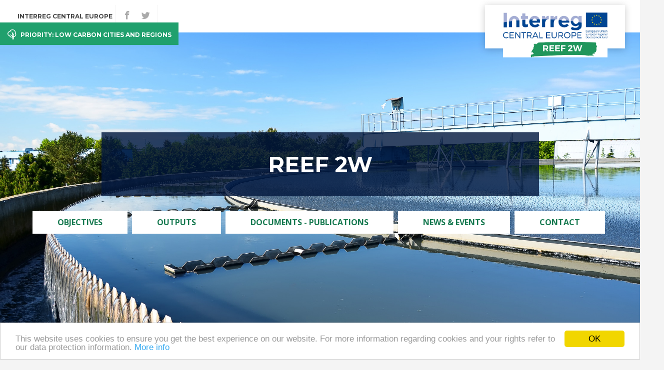

--- FILE ---
content_type: text/html; charset=UTF-8
request_url: http://www.interregcentral.eu/Content.Node/REEF-2W.html
body_size: 32308
content:
<!DOCTYPE html>
<html lang="en">
<!--noindexstart-->
<!-- genеrаted by Gentics Portаl.Nоdе --><head>
    <meta charset="utf-8">
<meta name="viewport" content="initial-scale=1.0, maximum-scale=1.0, minimum-scale=1.0, user-scalable=no, width=device-width">
                                                                                                                            <!--[if IE]><meta http-equiv='X-UA-Compatible' content="IE=edge"><![endif]-->
    <meta name="viewport" content="width=device-width, initial-scale=1">
    <link rel="stylesheet" type="text/css" href="/assets/a23987d0/jui/css/base/jquery-ui.css" />
<script type="text/javascript" src="/assets/a23987d0/jquery.min.js"></script>
<script type="text/javascript" src="/assets/a23987d0/jui/js/jquery-ui.min.js"></script>
<title>REEF 2W - Interreg</title>
    <meta name="description" content="Interreg CENTRAL EUROPE encourages regional cooperation among nine central European countries">
    <link rel="canonical" href="http://programme2014-20.interreg-central.eu/Content.Node/REEF-2W.html">
    <!-- icons -->
    <link rel="apple-touch-icon" sizes="57x57" href="/src/interreg-central-eu/favicon/apple-icon-57x57.png">
    <link rel="apple-touch-icon" sizes="60x60" href="/src/interreg-central-eu/favicon/apple-icon-60x60.png">
    <link rel="apple-touch-icon" sizes="72x72" href="/src/interreg-central-eu/favicon/apple-icon-72x72.png">
    <link rel="apple-touch-icon" sizes="76x76" href="/src/interreg-central-eu/favicon/apple-icon-76x76.png">
    <link rel="apple-touch-icon" sizes="114x114" href="/src/interreg-central-eu/favicon/apple-icon-114x114.png">
    <link rel="apple-touch-icon" sizes="120x120" href="/src/interreg-central-eu/favicon/apple-icon-120x120.png">
    <link rel="apple-touch-icon" sizes="144x144" href="/src/interreg-central-eu/favicon/apple-icon-144x144.png">
    <link rel="apple-touch-icon" sizes="152x152" href="/src/interreg-central-eu/favicon/apple-icon-152x152.png">
    <link rel="apple-touch-icon" sizes="180x180" href="/src/interreg-central-eu/favicon/apple-icon-180x180.png">
    <meta name="apple-mobile-web-app-title" content="Interreg CENTRAL EUROPE">
    <link rel="icon" type="image/png" sizes="192x192" href="/src/interreg-central-eu/favicon/android-icon-192x192.png">
    <link rel="icon" type="image/png" sizes="32x32" href="/src/interreg-central-eu/favicon/favicon-32x32.png">
    <link rel="icon" type="image/png" sizes="96x96" href="/src/interreg-central-eu/favicon/favicon-96x96.png">
    <link rel="icon" type="image/png" sizes="16x16" href="/src/interreg-central-eu/favicon/favicon-16x16.png">
    <link rel="manifest" href="/src/interreg-central-eu/favicon/manifest.json">
    <meta name="msapplication-TileColor" content="#F28300">
    <meta name="msapplication-TileImage" content="/src/interreg-central-eu/favicon/ms-icon-144x144.png">
    <meta name="theme-color" content="#F28300">
    <link rel="shortcut icon" type="image/png" href="/src/interreg-central-eu/favicon/favicon-32x32.png">
    <meta name="application-name" content="Interreg CENTRAL EUROPE">
    <!-- sharing -->
    <!-- facebook -->
    <meta property="og:url" content="http://programme2014-20.interreg-central.eu/Content.Node/REEF-2W.html">
    <meta property="og:type" content="website">
    <meta property="og:title" content="REEF 2W">
    <meta property="og:description" content="Interreg CENTRAL EUROPE encourages regional cooperation among nine central European countries">
    <meta property="og:site_name" content="Interreg CENTRAL EUROPE">
    <meta property="og:locale" content="en_GB">
        <!-- twitter -->
    <meta name="twitter:card" content="summary">
    <meta name="twitter:site" content="@ceprogramme">
    <meta name="twitter:url" content="http://programme2014-20.interreg-central.eu/Content.Node/REEF-2W.html">
<link href='https://fonts.googleapis.com/css?family=Montserrat:400,700|Open+Sans:400,600,700' rel='stylesheet' type='text/css'>
    <!-- Stylesheets -->
    <link href="/src/interreg-central-eu/css/min/styles.min.css" rel="stylesheet">
    <link href="/src/interreg-central-eu/css/iconsaddon.css" rel="stylesheet">
                                             <!-- HTML5 shim and Respond.js for IE8 support of HTML5 elements and media queries -->
    <!--[if lt IE 9]> 
        <script src="/src/interreg-central-eu/js/html5shiv.min.js"></script>
        <script src="/src/interreg-central-eu/js/respond.min.js"></script> 
    <![endif]-->
    <!-- Google Analytics -->
    <script>
    (function(i,s,o,g,r,a,m){i['GoogleAnalyticsObject']=r;i[r]=i[r]||function(){
    (i[r].q=i[r].q||[]).push(arguments)},i[r].l=1*new Date();a=s.createElement(o),
    m=s.getElementsByTagName(o)[0];a.async=1;a.src=g;m.parentNode.insertBefore(a,m)
    })(window,document,'script','https://www.google-analytics.com/analytics.js','ga');

    ga('create', 'UA-77471112-1', 'auto');
    ga('send', 'pageview');
    ga('set', 'anonymizeIp', true);
    </script>
    <!-- End Google Analytics -->
<!-- Begin Cookie Consent plugin by Silktide - http://silktide.com/cookieconsent -->
<script type="text/javascript">
    window.cookieconsent_options = {"message":"This website uses cookies to ensure you get the best experience on our website. For more information regarding cookies and your rights refer to our data protection information.","dismiss":"OK","learnMore":"More info","link":"/Content.Node/disclaimer/Data-protection.html","theme":"light-bottom"};
</script>

<script type="text/javascript" src="//cdnjs.cloudflare.com/ajax/libs/cookieconsent2/1.0.10/cookieconsent.min.js"></script>
<!-- End Cookie Consent plugin -->
</head>
<body id="onepage"  >
      <div id="oplowcarbon">
  
	<div class="topmenu">
<nav class="navbar navbar-inverse navbar-fixed-top">
    <div class="container">
        <div id="logoposition">
          <a href="http://programme2014-20.interreg-central.eu/Content.Node/REEF-2W.html">
            <img src="/Content.Node/REEF-2W-RGB.jpg" />
          </a>
        </div>
        <div class="navbar-header">
            <button type="button" class="navbar-toggle" data-toggle="collapse" data-target="#bs-example-navbar-collapse-1">
                <span class="sr-only">Toggle navigation</span>
                <span class="icon-bar"></span>
                <span class="icon-bar"></span>
                <span class="icon-bar"></span>
            </button>
        </div>
        <!-- Collect the nav links, forms, and other content for toggling -->
        <div class="collapse navbar-collapse" id="bs-example-navbar-collapse-1">
                             <form class="form-inline search search-mobile visible-xs" action="/Content.Node/search_result.html#searchResults" method="get">    <div class="form-group has-feedback">
        <input class="autocompleteready simpleSearch697cf5df96483 form-control" placeholder="Search..." type="text" value="" name="searchTerm-simpleSearch697cf5df96483" id="searchTerm-simpleSearch697cf5df96483" />        <input type="hidden" value="searchTerm-simpleSearch697cf5df96483" name="fieldname" id="fieldname" />        <span class="icon-search form-control-feedback" aria-hidden="true"></span>
    </div>
</form>                        <ul class="nav navbar-nav navbar-left main visible-xs">
                								              <li class="active">
                <a href="#">Home <span class="icon-ctrl"></span></a>
                <ul class="nav navbar-nav navbar-left">
                       										<li>
			<a href="/Content.Node/discover/programme.html">Programme</a>
		</li>
											<li class="active">
			<a href="/Content.Node/projects/projects.html">Projects</a>
		</li>
	
                </ul>
	       </li>
	
            </ul>
            <ul class="nav navbar-nav navbar-left">
                 <li><a href="http://programme2014-20.interreg-central.eu">Interreg CENTRAL EUROPE</a></li>
                         </ul>
            <ul class="nav navbar-nav social">
                <li><a target="_blank" href="https://www.facebook.com/Reef2w/"><span class="icon-facebook"></span><span class="sr-only">find us on facebook</span></a></li>
                <li><a target="_blank" href="https://twitter.com/ProjectREEF2W"><span class="icon-twitter"></span><span class="sr-only">find us on twitter</span></a></li>
            </ul>
            <ul class="nav navbar-nav sublogo">
                          <li><span class="subtext">Priority: Low carbon cities and regions</span></li>
                        </ul>
            <a href="#" class="btn btn-primary btn-lock visible-xs"><span class="icon-lock"></span>CENTRAL Community Login</a>        </div>
        <!--/.nav-collapse -->
    </div>
    <!--/.container -->
</nav>
</div>
<!-- Header Carousel -->

<header class="topimage static large" 
  style="background-repeat: no-repeat;background-size: cover;background-image:url(/genticsimagestore/7e0a57c5a7ca34876bd535095c35fefb-shutterstock-104097815REEF2W.jpg)">
  <div id="toTop">
    <a href="#onepage" class="smoothscroll"><span class="icon-circle-up"></span></a>
  </div>
  <div id="main-top">
    
  <div class="sub">
    <div class="container">
        <ul>
                                                                                                                                                                                                                                                                                                   <li><a href="#OBJECTIVES" class="smoothscroll">OBJECTIVES</a></li>
                                                                                   <li><a href="#OUTPUTS" class="smoothscroll">OUTPUTS</a></li>
                                                                                                                                                                                       <li><a href="#Documents_-_Publications" class="smoothscroll">Documents - Publications</a></li>
                                                                                                                                     <li><a href="#NEWS_&_EVENTS" class="smoothscroll">NEWS & EVENTS</a></li>
                                                                                                                                     <li><a href="#Contact" class="smoothscroll">Contact</a></li>
                                                                                              </ul>
    </div>
  </div>
</div>

 <div class="back">
     <div class="container">
       <h1 class="pageHeading"><strong>REEF 2W</strong></h1>
       <div class="submain">
         <ul>
                                                                                                                                                                                                                                                                                                   <li><a href="#OBJECTIVES" class="smoothscroll">OBJECTIVES</a></li>
                                                                                   <li><a href="#OUTPUTS" class="smoothscroll">OUTPUTS</a></li>
                                                                                                                                                                                       <li><a href="#Documents_-_Publications" class="smoothscroll">Documents - Publications</a></li>
                                                                                                                                     <li><a href="#NEWS_&_EVENTS" class="smoothscroll">NEWS & EVENTS</a></li>
                                                                                                                                     <li><a href="#Contact" class="smoothscroll">Contact</a></li>
                                                                                                 </ul>
       </div>
     </div>
   </div>
</header>
<!--/. Header Carousel -->

        <section class="parallax-window topimage static large" data-parallax="scroll" data-image-src="/genticsimagestore/f747de1fb64ae5386775a7bf603b529a-foto-background.JPG" style="padding: 100px 0">
<div style="padding: 100px 0"></div>
<p><br/></p>
</section>
<section class="oppriorities" id="">
    <div class="container">
        <div class="row wow slideInUp" data-wow-delay="0.7s">
            <div class="col-sm-12">
                <h1 class="submain wow pulse animated" data-wow-delay="300ms" data-wow-iteration="2" data-wow-duration="2s">ABOUT THE PROJECT</h1>
                <div class="one-lead">
                    <p><b><span class="aloha" style="font-size: 21px;">Increased renewable energy and energy efficiency by integrating, combining and empowering urban wastewater and organic waste management systems</span></b></p>
                </div>
            </div>
            <div class="col-xs-12 box">
                <p>The REEF2W project  aimed at developing and implementing solutions for increasing energy efficiency and renewable energy production in public infrastructures. REEF2W pursued this objective by combining and integrating the relevant public infrastructures of municipal solid waste chain with the waste water treatment plants (WWTP), and by upgrading their input mix and their energy outputs.</p>
            </div>
        </div>
    </div>
    <!-- /.row -->
</section>
<section class="optext" id="">
  <div class="container">
  <div class="row">
    <div id="optext1" class="col-xs-12">
      <h1>Summary of Project Achievements</h1><p>The project addressed the challenge of developing solutions to increase energy efficiency and renewable energy production in public infrastructure. This problem was solved by combining and integrating the relevant public infrastructure of the municipal solid waste chain with wastewater treatment plants (WWTP). It represented a key point for the establishment of low-carbon communities as well as the implementation of interventions to improve the efficiency of these energy consuming infrastructures. Tools and methodologies were tested through realisation of five pilot cases that offered practical examples of implementations providing relevant feedbacks on their applicability. Based on pilot cases, five regional strategies were drafted, and suitable Memorandum of Understanding were signed by project’s partners and relevant public authorities.</p><p><b>Project outputs provided the target groups with information, tools, methodologies, practical examples, training and assistance to address the efficiency of plants and offer better services to citizens.</b></p><p>Furthermore, the exchange of information and experiences, for instance in the analysis and comparison of legislative regulations and barriers,<span></span> allowed the drafting of recommendations for policy makers. Last but not the least, the creation of a register of experts available to assist PA and the signature by project’s partners of an agreement assured the duration of impacts beyond the duration of the project.</p><p><b>Major achievements of REEF2W are the use / production of renewable energy in the specific sector, a software tools addressing all the main issues Public Administrators for improving energy efficiency in wastewater and municipal waste infrastructures.</b></p><p>Project Partners realized feasibility studies for pilot demonstration cases, a guide for public administrations with relevant information on the replicability of REEF 2W implementations ana an e-book titled “Sustainable REEF 2W implementation experiences and lessons learnt” whose specific aim was to give a contribution to their wider dissemination among public administrations, sector operators and all potentially interested parties.</p> 
    </div>
  </div>
    </div>
</section>
<section class="opnumbers" id="">
   <div class="container">
     <div class="row">
       <div class="col-xs-12 headline">
         <h1 class="submain">Numbers of the Project</h1>
       </div>
     </div>
     <div class="row">
            <div class="col-xs-12 col-md-6 col-lg-3 right-border">
        <div class="numbers">
          <div class="one-icon">
                      </div>
                      <div class="number counter" data-count="1" style="color:white">0</div>
                    <div class="label" style="color:white"><p>action plan</p></div>
        </div>
       </div>
                     <div class="col-xs-12 col-md-6 col-lg-3 right-border">
         <div class="numbers">
         <div class="one-icon">
                    </div>
                    <div class="number counter" data-count="5" style="color:white">0</div>
                 <div class="label" style="color:white"><p>Training sessions</p></div>
       </div>
     </div>
                 <div class="col-xs-12 col-md-6 col-lg-3 right-border">
         <div class="numbers">
           <div class="one-icon">
                        </div>
                        <div class="number counter" data-count="2" style="color:white">0</div>
                      <div class="label" style="color:white"><p>Software tools</p></div>
         </div>       </div>                     <div class="col-xs-12 col-md-6 col-lg-3">
         <div class="numbers">
           <div class="one-icon">
                        </div>                        <div class="number counter" data-count="5" style="color:white">0</div>
                      <div class="label" style="color:white"><p>Pilot feasibility studies</p></div>
         </div>
       </div>
            </div>     </div></section><section  id="OBJECTIVES" class="news op-box">
<div class="container">
    <div class="row">
        <div class="col-xs-12 headline">
          <h1>OBJECTIVES</h1>
        </div>
    </div>
    <div class="row flex">
        <div class="col-md-3 box news-box box1 ">
    <div class="panel panel-default">
                <a href="">            <div class="panel-body">
                <div class="intro">
                                          <p></p>
                                        <p></p>
                </div>
                <h2><span class="aloha" style="font-size: 24px;"><b><span class="aloha" style="font-size: 21px;">shared sound knowledge</span></b></span></h2>
                <div class="newstext"><p>Establishing a shared sound knowledge about REEF 2W Systems. The project aims at creating a common ground of knowledge, collecting already existing technological information, skills and models for verifying the sustainability of the new proposed systems<br/></p></div>
                    
                                                                                                    <div class="panel-img" style="position:relative; margin:0; width:100%; top:-5px;">
                        <img src='/genticsimagestore/a9711ab39ced57e5804b313834f22a92-business-3152586-1920.jpg' alt=" " title=" ">
                    </div>
                            
            </div>
        </a>    </div>
</div><div class="col-md-3 box news-box box1 ">
    <div class="panel panel-default">
                <a href="">            <div class="panel-body">
                <div class="intro">
                                          <p></p>
                                        <p></p>
                </div>
                <h2><span class="aloha" style="font-size: 24px;"><b><span class="aloha" style="font-size: 21px;">increasing energy efficiency</span></b></span></h2>
                <div class="newstext"><p>Creating in target regions the conditions for increasing energy efficiency as well as production and usage of renewable energy, based on REEF 2W systems. Policies and actions will be carried out in order to set out the best framework conditions for REEF 2W systems implementation, and for removing current obstacles<br/></p></div>
                    
                                                                                                    <div class="panel-img" style="position:relative; margin:0; width:100%; top:-5px;">
                        <img src='/genticsimagestore/351f4292e121f86aad0fe389d0125bfd-class-2171051-1280.jpg' alt=" " title=" ">
                    </div>
                            
            </div>
        </a>    </div>
</div><div class="col-md-3 box news-box box1 ">
    <div class="panel panel-default">
                <a href="">            <div class="panel-body">
                <div class="intro">
                                          <p></p>
                                        <p></p>
                </div>
                <h2><span class="aloha" style="font-size: 24px;"><b><span class="aloha" style="font-size: 21px;">new regional strategies</span></b></span></h2>
                <div class="newstext"><p>Development of regional strategies REEF 2W based on project’s pilots and policy makers involvement. The final objective indeed is to create a service to be integrated with other public services in order to obtain WWTP that, in addition to purifying water, is  not only energetically self-sufficient but even a source of renewable energy<br/></p></div>
                    
                                                                                                    <div class="panel-img" style="position:relative; margin:0; width:100%; top:-5px;">
                        <img src='/genticsimagestore/9962187019081fc878fe4077cca929a9-puzzle-3087397-1920.jpg' alt=" " title=" ">
                    </div>
                            
            </div>
        </a>    </div>
</div>
    </div></div>
</section>
<section  id="OUTPUTS" class="news op-box">
<div class="container">
    <div class="row">
        <div class="col-xs-12 headline">
          <h1>OUTPUTS</h1>
        </div>
    </div>
    <div class="row flex">
        <div class="col-md-3 box news-box box1 ">
    <div class="panel panel-default">
                <a href="">            <div class="panel-body">
                <div class="intro">
                                          <p></p>
                                        <p></p>
                </div>
                <h2><span class="aloha" style="font-size: 24px;"><b><span class="aloha" style="font-size: 22px;">Strategies and action plan</span></b></span></h2>
                <div class="newstext"><p>One  action plan will be drafted in order to capitalize the experience gained with the activities of the five pilots of the feasibility demonstration of REEF 2W solutions. Project partners in charge of pilots will create an action plan to continue the sharing of knowledge<br/></p></div>
                    
                                                                                                    <div class="panel-img" style="position:relative; margin:0; width:100%; top:-5px;">
                        <img src='/genticsimagestore/5a3e8a219a94e3a573b9332045d598b9-Senza-titolo-1-Tavola-disegno-1.png' alt=" " title=" ">
                    </div>
                            
            </div>
        </a>    </div>
</div><div class="col-md-3 box news-box box1 ">
    <div class="panel panel-default">
                <a href="/Content.Node/reef2w-training-sessions.html">            <div class="panel-body">
                <div class="intro">
                                          <p>29.4.2020</p>
                                        <p></p>
                </div>
                <h2><span class="aloha" style="font-size: 24px;"><b><span class="aloha" style="font-size: 22px;">Training Sessions</span></b></span></h2>
                <div class="newstext"><p>5 training course in 5 different region will be organized. The training courses means  to provide complete information on how to apply REEF2W tools and methodologies in order to assess the feasibility of the pilots suggested by the utilities. Training courses will address technical employees from utilities, associated partners and relevant stakeholders</p><p><i><a target='_self' class='' data-gentics-gcn-url='https://programme2014-20.interreg-central.eu/Content.Node/reef2w-training-sessions.html' href="https://programme2014-20.interreg-central.eu/Content.Node/reef2w-training-sessions.html">Download deliverables</a></i></p></div>
                    
                                                                                                    <div class="panel-img" style="position:relative; margin:0; width:100%; top:-5px;">
                        <img src='/genticsimagestore/84ec74e9aa4476b95e4b238f9cd8d04d-Senza-titolo-1-02.png' alt=" " title=" ">
                    </div>
                            
            </div>
        </a>    </div>
</div><div class="col-md-3 box news-box box1 ">
    <div class="panel panel-default">
                <a href="/Content.Node/reef2w-Project-Tools-Deliverables.html">            <div class="panel-body">
                <div class="intro">
                                          <p>29.4.2020</p>
                                        <p></p>
                </div>
                <h2><span class="aloha" style="font-size: 20px;"><b><span class="aloha" style="font-size: 22px;">tools</span></b></span></h2>
                <div class="newstext"><p>Tools for measurement of EE&amp;RES improvements and urban compatibility assessment for the new plants will be developed. The software tool N.1 will aim at estimating EE-RES potential and the Software tool N.2 will be used for matching the urban location compatibility</p><p><i><a target='_self' class='' data-gentics-gcn-url='https://programme2014-20.interreg-central.eu/Content.Node/reef2w-Project-Tools-Deliverables.html' href="https://programme2014-20.interreg-central.eu/Content.Node/reef2w-Project-Tools-Deliverables.html">Download deliverables</a></i></p></div>
                    
                                                                                                    <div class="panel-img" style="position:relative; margin:0; width:100%; top:-5px;">
                        <img src='/genticsimagestore/c4bb8ec7f4268b547c4e83b174bd77f5-Senza-titolo-1-03.png' alt=" " title=" ">
                    </div>
                            
            </div>
        </a>    </div>
</div><div class="col-md-3 box news-box box1 ">
    <div class="panel panel-default">
                <a href="">            <div class="panel-body">
                <div class="intro">
                                          <p></p>
                                        <p></p>
                </div>
                <h2><span class="aloha" style="font-size: 21px;"><b><span class="aloha" style="font-size: 21px;">Pilot Actions</span></b></span></h2>
                <div class="newstext"><p>5 pilot feasibility studies of different REEF 2W models will be realized. Pilots will demonstrate how the new REEF 2W solutions lead to an abatement of energy needs and to a significant increase of renewable energy production</p><p><i><a target='_self' class='' data-gentics-gcn-url='https://programme2014-20.interreg-central.eu/Content.Node/Pilot-case-studies.zip' href="https://programme2014-20.interreg-central.eu/Content.Node/Pilot-case-studies.zip">Download the case studies</a></i><br/></p></div>
                    
                                                                                                    <div class="panel-img" style="position:relative; margin:0; width:100%; top:-5px;">
                        <img src='/genticsimagestore/4aa07d5d788135b387d223175200b495-Senza-titolo-1-04.png' alt=" " title=" ">
                    </div>
                            
            </div>
        </a>    </div>
</div>
    </div></div>
</section>
<section class="parallax-window topimage static large" data-parallax="scroll" data-image-src="/genticsimagestore/9dd1d61385233ab087a3aac148ad98b1-dam-929406-1920.jpg" style="padding: 100px 0">
<div style="padding: 100px 0"></div>
<p><br/></p>
</section>
<section class="optext" id="">
  <div class="container">
  <div class="row">
    <div id="optext2" class="col-xs-12">
      <h1>Lessons learned from pilot actions and investments</h1><p>REEF 2W fully achieved its main objective by demonstrating the viability of a strong increase of energy efficiency of wastewater treatment plants and municipal waste treatment plants through the use of already available technologies. The feasibility studies of the five pilot demonstration cases showed that the use of fossil energy of these energy consuming infrastructures can be substantially reduced and that they can even produce relevant amounts of renewable energy to be possibly exploited by users located in the area close to the plants.  This offers the Public Administrators the opportunity of reducing the costs of the waste treatment offering better services to their citizens.</p><p>Project’s specific objectives were achieved through a common system of knowledge, offering the conditions for increasing energy efficiency as well as production and use of renewable energy based on REEF 2W systems and the identification of legislative barriers. The Development of regional strategies based on project’s pilots and policy makers involvement offer concrete examples on how to improve wastewater and Municipal waste treatment plants in different situations.</p><p>The target was fully reached for the number of institutions adopting new strategies/action plans but impact on some target groups was generally under expectations probably due to an underestimation of the response. Moreover, the difficulty in personal contacts due to the pandemic SARS-COV2 virus also weighed, especially in the final part of the project where the dissemination activities were concentrated. This mixed situation with lights and shadows shows that REEF 2W has the potential for improving its impact even after the termination of the project.</p><p>One of the main outputs obtained by the project was the development of a software tool that allow to configure the treatment plant and test the environmental advantage of the implementation of some new technology. To take more advantage from the tool a group of 15 advisors have been formed and they are available to help any PA or multiutility in the evaluation of the potentialities of their wastes for the recovery of energy. The project analysed also the possible energetic interactions between the treatment plant and the neighbourhood community for the exchange of energy.</p><p>For sure it is still necessary that these kinds of actions could find the sustain of the local and the national politics, at least at the beginning, to stimulate the market and to push multiutilities to came out from the shell of the treatment and consider the advantage that the recovery of energy from wastes can give to them and to the community.</p><p>A widespread circulation of the e-book that collect the examples developed in the project pilot sites could increase the interest for this issue and help to identify some new solution.</p><p><br/></p> 
    </div>
  </div>
    </div>
</section>
<section id="Documents_-_Publications" class="publications wow fadeIn" data-wow-delay="0.5s">
    <div class="container">
        <h1>DOCUMENTS AND PUBLICATIONS</h1>
                    <p><span class="aloha" style="font-size: 21px;"><b>CLICK ON THE DOCUMENT TO DOWNLOAD IT!</b></span></p>
                        <p></p>
                <div class="owl-carousel owl-publications">
                                    <div class="item">
              <a href="">
                                  <div class= "zoom-box">
                    <img src='/genticsimagestore/c48ccc4e00885f188572a28abb7665b9-project-results-reef2w-Copy.jpg' alt="PROJECT RESULTS">                  </div>                                </a>
                <div class="text">
                    <h3><a href="">PROJECT RESULTS</a></h3>
                                         <ul class="documents">
                                                                        <li class="document">
                                                                                    <a href="/Content.Node/WP-C-Communication-Activities-Copy.zip"> (WP-C - Communication Activities, zip 114.8 MB)</a>                        </li>                                                <li class="document">
                                                                                    <a href="/Content.Node/WP-T1-Tools-procedures-for-feasibility-analysis-Copy.zip"> (WP-T1 - Tools procedures for feasibility analysis, zip 20.9 MB)</a>                        </li>                                                <li class="document">
                                                                                    <a href="/Content.Node/WP-T4-tools-and-methodologies-to-replicate-solutions-Copy.zip"> (WP-T4 - Transferring analysis and assessment tools and methodologies to replicate solutions, zip 63.0 MB)</a>                        </li>                                                <li class="document">
                                                                                    <a href="/Content.Node/WP-T2-Pilot-implementations-and-removal-of-barriers-Copy.zip"> (WP T2 - Pilot implementations and removal of barriers, zip 30.5 MB)</a>                        </li>                                                <li class="document">
                                                                                    <a href="/Content.Node/WP-T3-Feasibility-studies-of-pilots-and-sharing-of-results-C.zip"> (WP-T3 - Feasibility studies of the pilots and sharing of results, zip 25.6 MB)</a>                        </li>                                            </ul>                                    </div>            </div>                        <div class="item">
              <a href="">
                                  <div class= "zoom-box">
                    <img src='/genticsimagestore/5fd79b224269df0190dc6568a5ca6de2-FinalConference-02-1.jpg' alt="Final Conference pt.2 (Venice, 26.06.2020)">                  </div>                                </a>
                <div class="text">
                    <h3><a href="">Final Conference pt.2 (Venice, 26.06.2020)</a></h3>
                                         <ul class="documents">
                                                                        <li class="document">
                                                                                    <a href="/Content.Node/11-REEF2W-final-converence-outlook.pdf"> (Summary of main results and outlook, pdf 0.3 MB)</a>                        </li>                                                <li class="document">
                                                                                    <a href="/Content.Node/08-Reef2W-application-Montefeltro-DL-ENEA-Montefeltro.pdf"> (Application by Montefeltro Servizi, pdf 0.3 MB)</a>                        </li>                                                <li class="document">
                                                                                    <a href="/Content.Node/10-REEF2W-Conf-Strategy-FK-MZ-REGEA-BOKU.pdf"> (The REEF 2W strategy, pdf 0.6 MB)</a>                        </li>                                                <li class="document">
                                                                                    <a href="/Content.Node/07-REE2W-Conf-Croatia-BR-ZCH.pdf"> (Zagreb (Croatia) urban agglomeration, pdf 1.1 MB)</a>                        </li>                                                <li class="document">
                                                                                    <a href="/Content.Node/06-Presentation-REEF-KWB-finalresults.pdf"> (pdf 0.8 MB)</a>                        </li>                                            </ul>                                    </div>            </div>                        <div class="item">
              <a href="">
                                  <div class= "zoom-box">
                    <img src='/genticsimagestore/6365257eb22f38b365e80ee7b052dc0f-FinalConference-01.jpg' alt="Final Conference pt.1 (Venice, 26.06.2020)">                  </div>                                </a>
                <div class="text">
                    <h3><a href="">Final Conference pt.1 (Venice, 26.06.2020)</a></h3>
                                         <ul class="documents">
                                                                        <li class="document">
                                                                                    <a href="/Content.Node/01-REEF2W-Conf-Project-Presentation-SD-ENEA-Montefeltro.pdf"> (REEF 2W objectives and results, pdf 0.5 MB)</a>                        </li>                                                <li class="document">
                                                                                    <a href="/Content.Node/05-Jenicek-CZ-pilot-UCT.pdf"> (A Case Study from Prague, Czech Republic, pdf 0.4 MB)</a>                        </li>                                                <li class="document">
                                                                                    <a href="/Content.Node/02-REEF2W-Conf-Approach-FK-BOKU.pdf"> (The REEF 2W approach, pdf 0.4 MB)</a>                        </li>                                                <li class="document">
                                                                                    <a href="/Content.Node/03-Jenicek-REEF2W-case-studies-introduction-UCT.pdf"> (REEF 2W case studies, pdf 0.3 MB)</a>                        </li>                                                <li class="document">
                                                                                    <a href="/Content.Node/04-REEF2W-Conf-casestudyAustria-GN-BOKU.pdf"> (A Case Study from Austria, pdf 0.5 MB)</a>                        </li>                                            </ul>                                    </div>            </div>                        <div class="item">
              <a href="">
                                  <div class= "zoom-box">
                    <img src='/genticsimagestore/acec75cb4dd552dd7855f539ade8fdf6-Ecomondo-workshop02.jpg' alt="Ecomondo 05.11.2019">                  </div>                                </a>
                <div class="text">
                    <h3><a href="">Ecomondo 05.11.2019</a></h3>
                                         <ul class="documents">
                                                                        <li class="document">
                                                                                    <a href="/Content.Node/05-Policy-Recommendations-Andre--Muller-adelphi.pdf">Policy-Recommendations (pdf 0.6 MB)</a>                        </li>                                                <li class="document">
                                                                                    <a href="/Content.Node/01-Reef-presentation-Ecomondo-20191005.pdf">Reef2w-presentation (pdf 1.3 MB)</a>                        </li>                                                <li class="document">
                                                                                    <a href="/Content.Node/04-Pra-sentation-REEF-Ecomondo-CR.pdf">Energy balance and carbon footprint (pdf 1.0 MB)</a>                        </li>                                                <li class="document">
                                                                                    <a href="/Content.Node/02-Lichtenwoehrer-ECOMONDO-191104.pdf">02-Lichtenwoehrer-ECOMONDO (pdf 2.0 MB)</a>                        </li>                                                <li class="document">
                                                                                    <a href="/Content.Node/07-Presentazione-LABELLING-ENEA-Ecomondo-p.pdf">benchmarking of energy consumption in municipal wastewater treatment plants (pdf 2.0 MB)</a>                        </li>                                                <li class="document">
                                                                                    <a href="/Content.Node/06-REEF-2W-Tool-and-its-possible-applications.pdf">REEF-2W-Tool-and-its-possible-applications (pdf 3.7 MB)</a>                        </li>                                                <li class="document">
                                                                                    <a href="/Content.Node/03-Integrated-spatial-energy-planning.pdf">03-Integrated-spatial-energy-planning (pdf 4.0 MB)</a>                        </li>                                            </ul>                                    </div>            </div>                        <div class="item">
              <a href="">
                                  <div class= "zoom-box">
                    <img src='/genticsimagestore/e565ca17a4d63b754ff0aed81a3b557c-REEF-presentation-2a.jpg' alt="Brussels 06.06.2019">                  </div>                                </a>
                <div class="text">
                    <h3><a href="">Brussels 06.06.2019</a></h3>
                                         <ul class="documents">
                                                                        <li class="document">
                                                                                    <a href="/Content.Node/05-Reef-2W-WATERLEAU-compressed.pdf"> (05 De Lathouwer - WATERLEAU protecting the 4 elements, pdf 2.0 MB)</a>                        </li>                                                <li class="document">
                                                                                    <a href="/Content.Node/03-Bru-ssel-Policy-Recommendations-Andre--Mu-ller-adelphi.pdf"> (03 Müller - Policy Recommendations, pdf 0.6 MB)</a>                        </li>                                                <li class="document">
                                                                                    <a href="/Content.Node/02-Balabanis-REEF2W-060619-convertito.pdf"> (02 Balabanis, Circular Economy & Biobased Systems Unit, pdf 1.6 MB)</a>                        </li>                                                <li class="document">
                                                                                    <a href="/Content.Node/01-Reef-presentation-Brussels-20190606-convertito.pdf"> (01 REEF presentation Brussels, pdf 2.0 MB)</a>                        </li>                                                <li class="document">
                                                                                    <a href="/Content.Node/04-FATONE---REEF-2-W---06-June-2019-compressed.pdf"> (04 Fatone - Energy and material recovery, pdf 3.2 MB)</a>                        </li>                                            </ul>                                    </div>            </div>                        <div class="item">
              <a href="">
                                  <div class= "zoom-box">
                    <img src='/genticsimagestore/96dddd749db86446aa0e4504a243b454-library-1147815-1920.jpg' alt="pubblications">                  </div>                                </a>
                <div class="text">
                    <h3><a href="">pubblications</a></h3>
                                         <ul class="documents">
                                                                        <li class="document">
                                                                                    <a href="/Content.Node/REEF-2W-ISA-TOOL-3.pdf"> (ISA Tool for measurement, pdf 0.3 MB)</a>                        </li>                                                <li class="document">
                                                                                    <a href="/Content.Node/REEF-2W-ISA-TOOL-1-2.pdf"> (ISA Tool for measurement n. 1, pdf 0.4 MB)</a>                        </li>                                                <li class="document">
                                                                                    <a href="/Content.Node/REEF-2W-ISA-TOOL-2-1.pdf"> (ISA Tool for measurement n. 2, pdf 0.5 MB)</a>                        </li>                                            </ul>                                    </div>            </div>                        <div class="item">
              <a href="">
                                  <div class= "zoom-box">
                    <img src='/genticsimagestore/5c4f8e01ca585a688184335c060876c4-sustainability-3300869-1920.jpg' alt="posters">                  </div>                                </a>
                <div class="text">
                    <h3><a href="">posters</a></h3>
                                         <ul class="documents">
                                                                        <li class="document">
                                                                                    <a href="/Content.Node/poster-EN.pdf"> (English language, pdf 0.8 MB)</a>                        </li>                                                <li class="document">
                                                                                    <a href="/Content.Node/poster-DE.pdf"> (German language, pdf 0.4 MB)</a>                        </li>                                                <li class="document">
                                                                                    <a href="/Content.Node/poster-ITA.pdf"> (Italian language, pdf 0.8 MB)</a>                        </li>                                                <li class="document">
                                                                                    <a href="/Content.Node/poster-HR.pdf"> (Croatian language, pdf 0.8 MB)</a>                        </li>                                                <li class="document">
                                                                                    <a href="/Content.Node/poster-CZ.pdf"> (Czech language, pdf 1.0 MB)</a>                        </li>                                            </ul>                                    </div>            </div>                        <div class="item">
              <a href="">
                                  <div class= "zoom-box">
                    <img src='/genticsimagestore/e94ea9b2e36ef5b142865eb182e6460f-office-1209640-1920.jpg' alt="brochures">                  </div>                                </a>
                <div class="text">
                    <h3><a href="">brochures</a></h3>
                                         <ul class="documents">
                                                                        <li class="document">
                                                                                    <a href="/Content.Node/flyer-EN.pdf"> (English language, pdf 2.9 MB)</a>                        </li>                                                <li class="document">
                                                                                    <a href="/Content.Node/flyer-DE.pdf"> (German language, pdf 2.9 MB)</a>                        </li>                                                <li class="document">
                                                                                    <a href="/Content.Node/flyer-HR.pdf"> (Croatian language, pdf 2.9 MB)</a>                        </li>                                                <li class="document">
                                                                                    <a href="/Content.Node/flyer-ITA.pdf"> (Italian language, pdf 2.9 MB)</a>                        </li>                                                <li class="document">
                                                                                    <a href="/Content.Node/flyer-CZ.pdf"> (Czech language, pdf 2.9 MB)</a>                        </li>                                            </ul>                                    </div>            </div>                    </div>            </div></section>
<section class="parallax-window topimage static large" data-parallax="scroll" data-image-src="/genticsimagestore/850a9e6a8a62e99521041f47e1bfba85-foto-sfondo-3.jpg" style="padding: 100px 0">
<div style="padding: 100px 0"></div>

</section>
<section  id="NEWS_&_EVENTS" class="news op-box">
<div class="container">
    <div class="row">
        <div class="col-xs-12 headline">
          <h1>NEWS & EVENTS</h1>
        </div>
    </div>
    <div class="row flex">
        <div class="col-md-3 box news-box box1 ">
    <div class="panel panel-default">
                <a href="">            <div class="panel-body">
                <div class="intro">
                                          <p></p>
                                        <p>News</p>
                </div>
                <h2>REEF 2W project has ended<br/></h2>
                <div class="newstext"><p>The REEF 2W project has come to an end but, as in the best fairy tales, it is a good end. Find out all the outputs:</p><p><i><a target='_self' class='' data-gentics-gcn-url='https://programme2014-20.interreg-central.eu/Content.Node/REEF-2W-project-has-ended.html' href="https://programme2014-20.interreg-central.eu/Content.Node/REEF-2W-project-has-ended.html">Read more</a></i></p></div>
                    
                                                                                                    <div class="panel-img" style="position:relative; margin:0; width:100%; top:-5px;">
                        <img src='/genticsimagestore/1880ac1321365edca330af11293cc8f7-foto-sfondo-3.jpg' alt=" " title=" ">
                    </div>
                            
            </div>
        </a>    </div>
</div><div class="col-md-3 box news-box box1 ">
    <div class="panel panel-default">
                <a href="">            <div class="panel-body">
                <div class="intro">
                                          <p></p>
                                        <p>News</p>
                </div>
                <h2>News archive for REEF 2W project<br/></h2>
                <div class="newstext"><p>Here you can find all the news published during the project.</p><p><a target='_self' class='' data-gentics-gcn-url='https://programme2014-20.interreg-central.eu/Content.Node/News-Archive.html' href="https://programme2014-20.interreg-central.eu/Content.Node/News-Archive.html"><i>Discover all the news</i></a></p></div>
                    
                                                                                                    <div class="panel-img" style="position:relative; margin:0; width:100%; top:-5px;">
                        <img src='/genticsimagestore/f07ccf1d6d9271f296ff7049bca67bbc-wwtp-1.jpg' alt=" " title=" ">
                    </div>
                            
            </div>
        </a>    </div>
</div><div class="col-md-3 box news-box box1 ">
    <div class="panel panel-default">
                <a href="">            <div class="panel-body">
                <div class="intro">
                                          <p>09.03.2021</p>
                                        <p>Publications</p>
                </div>
                <h2>The final ebook of REEF 2W Project<br/></h2>
                <div class="newstext"><p>The partners wrote an ebook with the objectives and results of the Interreg REEF 2W project</p><p><br/><i><a target='_self' class='' data-gentics-gcn-url='https://programme2014-20.interreg-central.eu/Content.Node/The-final-ebook-of-REEF-2W-Project.html' href="https://programme2014-20.interreg-central.eu/Content.Node/The-final-ebook-of-REEF-2W-Project.html">Read more</a></i><br/></p></div>
                    
                                                                                                    <div class="panel-img" style="position:relative; margin:0; width:100%; top:-5px;">
                        <img src='/genticsimagestore/4815e16f66637909c5b2ac0c62512243-mockup-Reef2W-eBook01.png' alt=" " title=" ">
                    </div>
                            
            </div>
        </a>    </div>
</div><div class="col-md-3 box news-box box1 ">
    <div class="panel panel-default">
                <a href="/Content.Node/Infographics-Urban-Wastewater-and-Organic-Waste-Systems.html">            <div class="panel-body">
                <div class="intro">
                                          <p>05.12.2019</p>
                                        <p>Tools</p>
                </div>
                <h2>INFOGRAPHICS: the waste water treatment cycle</h2>
                <div class="newstext"><p>An infographics explains the system and benefits of Wastewater and Urban Waste treatment.</p><p><i><a target='_self' class='' data-gentics-gcn-url='https://programme2014-20.interreg-central.eu/Content.Node/Infographics-Urban-Wastewater-and-Organic-Waste-Systems.html' href="https://programme2014-20.interreg-central.eu/Content.Node/Infographics-Urban-Wastewater-and-Organic-Waste-Systems.html">Read more</a></i></p></div>
                    
                                                                                                    <div class="panel-img" style="position:relative; margin:0; width:100%; top:-5px;">
                        <img src='/genticsimagestore/b4f43c176598ad8eafd3da834958275e-reef-2w-INFOGRAFICA-10.jpg' alt=" " title=" ">
                    </div>
                            
            </div>
        </a>    </div>
</div>
    </div></div>
</section>
<section class="partner-map"> <div class="editmodecontainer"  data-gcn-tagname="interregcentral_project_partnermap1">
    <h1>Project Partners</h1>    <div class="container">        <div class="row">            <div class="col-lg-6 hidden-xs hidden-sm hidden-md">                <img name="interregmap640x690_interregcentral_project_partnermap1" src="/src/interreg-central-eu/images/interregmap640x690.png" class="interregmap interregcentral_project_partnermap1" usemap="#interregcentral_project_partnermap1-m_interregmap640x690" alt="" />                                                <map name="interregcentral_project_partnermap1-m_interregmap640x690">                <area class="map-region" data-regioncountrycode="HUN" data-regioncode="HU33" data-regionname="Dél-Alföld" shape="poly" href="#HU33" coords="576,426,574,429,574,429,574,429,583,436,583,436,583,436,590,434,590,434,590,434,591,438,591,438,587,441,587,442,589,447,582,452,580,456,584,465,579,468,579,471,578,476,569,475,565,475,563,485,557,483,551,484,547,489,535,485,534,489,529,490,529,490,523,490,523,490,517,491,516,495,513,498,511,500,507,502,505,504,500,501,501,506,493,510,493,510,492,509,492,509,492,509,492,504,492,504,492,504,488,505,488,505,488,505,492,490,492,490,492,490,489,473,489,473,489,473,491,465,491,465,491,465,488,459,488,459,488,459,488,447,488,447,492,445,494,443,498,440,498,440,500,447,500,447,500,447,507,444,507,444,507,444,508,440,508,440,513,441,513,444,517,446,521,447,527,443,532,442,532,442,533,447,533,447,533,447,532,450,532,450,532,450,529,454,529,454,534,455,546,455,546,447,557,441,557,443,556,435,561,434,558,431,564,423,564,423,576,426,576,426">
                <area class="map-region" data-regioncountrycode="HUN" data-regioncode="HU10" data-regionname="Közép-Magyarország" shape="poly" href="#HU10" coords="476,401,490,400,497,400,498,404,498,404,503,407,503,407,504,404,504,404,505,406,508,412,510,414,518,421,523,420,524,429,528,430,527,431,528,435,528,435,530,440,530,440,526,442,526,442,522,442,517,451,509,430,506,442,506,442,501,444,501,444,500,438,498,439,494,440,491,444,489,444,485,445,481,435,487,435,477,428,476,418,471,422,475,413,475,413,481,409,481,409,478,403,468,394,479,391">
                <area class="map-region" data-regioncountrycode="HUN" data-regioncode="HU21" data-regionname="Közép-Dunántúl" shape="poly" href="#HU21" coords="442,419,440,417,442,414,443,412,450,413,453,412,456,412,460,410,464,409,464,409,468,408,468,408,472,407,474,403,476,405,480,407,473,411,472,412,472,412,471,419,471,419,471,419,480,434,480,434,482,436,481,438,482,442,483,445,487,449,486,454,485,459,480,461,479,467,474,464,474,463,469,466,466,462,463,463,460,465,459,458,457,453,450,457,442,461,437,469,428,471,428,471,425,468,425,468,424,464,424,463,421,463,421,463,415,456,415,456,421,453,415,450,420,439,420,439,415,435,415,435,419,434,426,433,430,431,430,431,437,432,437,432,435,436,435,438,440,441,441,434,443,429,442,422">
                <area class="map-region" data-regioncountrycode="HUN" data-regioncode="HU23" data-regionname="Dél-Dunántúl" shape="poly" href="#HU23" coords="457,459,458,465,459,467,459,467,475,466,475,466,475,466,476,467,476,467,476,467,475,469,475,469,480,468,483,462,486,459,487,461,490,463,489,466,488,469,486,469,487,474,488,478,489,483,489,489,489,489,487,503,487,503,487,506,489,506,490,512,480,512,484,520,473,522,473,522,467,522,467,522,461,522,455,523,450,522,446,521,445,518,441,517,439,516,437,517,433,515,429,512,427,509,423,506,420,504,417,503,414,502,417,499,418,499,417,495,426,490,422,488,423,480,423,478,423,477,424,475,424,475,439,467,439,467,441,466,440,467,442,467,443,463,452,455,456,458">
                <area class="map-region" data-regioncountrycode="HUN" data-regioncode="HU22" data-regionname="Nyugat-Dunántúl" shape="poly" href="#HU22" coords="422,406,428,415,439,414,439,421,442,424,440,434,434,428,431,427,425,432,425,432,422,429,422,429,419,433,417,432,413,433,413,433,417,439,417,439,415,445,415,446,417,453,417,453,412,455,412,455,414,459,415,459,420,461,420,461,419,464,419,464,419,464,420,465,420,465,420,465,422,464,422,464,422,464,427,473,427,473,413,475,429,489,415,493,415,493,416,499,416,499,416,499,398,491,398,491,396,485,392,487,393,480,393,480,388,478,388,478,388,472,387,470,382,470,382,470,384,465,384,465,394,465,392,460,393,453,393,453,389,452,389,452,389,452,390,442,390,442,391,439,401,431,392,425,391,425,389,424,388,424,388,424,390,420,390,420,391,421,394,422,397,423,399,423,408,422,409,419,410,417,408,414,409,412,408,409,410,404,411,402,412,402,415,403,416,403">                <area class="map-region" data-regioncountrycode="HRV" data-regioncode="HR04" data-regionname="Kontinentalna Hrvatska" shape="poly" href="#HR04" coords="410,500,410,502,414,504,416,506,419,507,422,509,425,511,428,517,431,519,434,521,437,520,441,521,444,522,445,523,448,525,452,526,456,526,460,526,460,526,468,525,468,525,468,525,475,525,475,525,481,525,485,518,487,514,491,516,494,519,496,524,498,528,495,532,502,534,500,543,504,543,512,548,512,548,511,553,511,553,511,553,508,553,508,553,508,553,510,566,510,566,507,567,507,567,507,571,507,571,499,570,499,570,500,568,500,567,499,566,499,563,493,558,490,558,488,559,486,560,485,561,480,558,476,558,473,562,473,562,470,562,470,562,465,557,463,561,461,566,452,563,449,561,440,564,434,561,435,564,430,563,427,562,424,559,422,559,419,559,417,562,414,563,412,563,409,562,406,563,402,564,399,572,398,577,389,575,388,569,383,567,379,565,375,568,373,572,372,576,375,578,373,585,373,585,362,586,362,586,359,582,356,579,353,578,349,576,346,578,344,575,342,573,343,570,343,568,351,567,348,564,352,559,354,557,356,557,356,555,356,555,354,548,354,548,354,548,358,547,358,547,357,545,356,542,356,540,358,533,368,538,368,530,369,528,368,522,367,521,366,518,362,517,365,513,365,513,381,502,381,502,384,500,387,501,388,499,388,497,387,494,387,493,392,491,403,495,408,499">                <area class="map-region" data-regioncountrycode="HRV" data-regioncode="HR03" data-regionname="Jadranska Hrvatska" shape="poly" href="#HR03" coords="339,557,349,561,349,561,349,561,348,566,348,566,348,566,342,565,342,565,340,569,339,575,345,578,347,579,349,578,354,580,358,582,360,585,365,587,365,587,368,590,368,590,369,585,371,586,375,588,374,597,381,597,388,601,388,601,386,605,386,605,392,608,397,617,396,625,400,626,401,628,406,631,406,631,412,636,412,636,420,642,431,655,440,659,442,660,445,661,448,662,446,674,462,679,465,682,467,684,467,685,468,687,468,687,463,688,463,688,457,680,452,680,445,675,445,675,434,667,434,667,430,665,427,666,422,664,419,663,415,660,413,660,408,659,399,664,396,663,392,662,394,657,388,653,385,650,383,651,379,649,375,646,370,642,366,639,366,639,357,631,357,631,357,631,358,627,358,627,358,627,372,627,372,627,372,627,372,623,372,623,363,621,347,610,343,602,340,594,343,591,342,587,339,578,335,578,330,573,325,570,323,566,316,566,311,567,311,571,310,575,310,580,308,585,303,586,303,589,304,591,301,594,301,594,302,598,302,598,298,596,291,588,291,585,291,583,292,582,293,581,285,579,288,577,286,572,286,572,283,566,283,566,289,564,300,567,302,561,311,563,318,561,323,552,330,554,332,563,339,557" >
                <area class="map-region" data-regioncountrycode="SLO" data-regioncode="SI01" data-regionname="Vzhodna Slovenija" shape="poly" href="#SI01" coords="385,480,389,483,392,489,392,489,385,489,385,489,385,489,385,498,385,498,375,497,378,502,372,504,367,510,360,509,360,516,360,517,361,520,362,522,366,523,365,528,365,532,359,532,351,537,350,542,350,546,352,554,350,556,346,559,340,549,336,557,331,554,331,554,329,550,329,550,327,551,327,551,321,541,320,554,315,556,315,556,306,559,306,559,306,559,302,540,302,540,302,540,310,540,310,540,310,540,311,537,311,537,311,537,318,538,318,538,322,543,322,539,327,541,328,541,331,543,333,545,333,545,335,532,335,532,335,532,340,525,340,525,340,525,338,523,338,523,336,520,334,520,332,519,333,513,331,512,326,513,326,513,321,506,321,506,321,506,325,501,325,501,325,501,331,494,331,494,331,494,336,490,336,490,336,490,344,490,344,490,344,490,348,490,348,490,351,489,352,490,354,490,356,489,367,478,374,487,378,482,375,481,374,476,378,474,380,473,385,474" >
                <area class="map-region" data-regioncountrycode="SLO" data-regioncode="SI02" data-regionname="Zahodna Slovenija" shape="poly" href="#SI02" coords="292,503,300,503,300,503,305,509,307,504,315,507,320,508,321,511,324,513,326,514,328,513,332,516,329,518,329,518,330,522,330,522,332,521,332,521,335,524,336,523,338,528,331,530,331,532,332,539,332,539,329,541,329,541,321,537,321,541,319,535,319,535,310,535,310,535,310,535,309,538,309,538,303,536,297,539,302,546,302,546,303,558,303,558,303,558,295,561,295,561,295,561,287,563,287,563,287,563,299,552,299,552,299,552,284,542,284,542,285,536,287,533,280,532,281,527,284,525,284,523,284,519,276,518,274,518,278,508,284,509,285,503,285,503,292,503,292,503,286,561,285,562,285,562,285,562,285,561,285,561,285,561,286,561,286,561" >
                <area class="map-region" data-regioncountrycode="ITA" data-regioncode="ITH4" data-regionname="Friuli-Venezia Giulia" shape="poly" href="#ITH4" coords="282,503,281,506,281,506,281,506,279,505,279,505,279,505,270,515,270,515,270,515,273,523,273,523,273,523,282,523,282,523,278,528,272,533,282,536,282,536,279,549,279,549,270,547,267,543,261,550,261,550,258,543,258,543,253,543,249,542,246,546,246,546,241,545,241,545,238,541,234,538,234,533,234,533,236,530,236,530,237,524,231,523,231,520,231,518,236,511,238,510,239,509,240,509,242,510,242,506,242,506,246,504,246,504,245,501,245,501,245,501,282,503,282,503" >
                <area class="map-region" data-regioncountrycode="ITA" data-regioncode="ITH3" data-regionname="Veneto" shape="poly" href="#ITH3" coords="242,506,239,505,235,510,232,514,233,515,228,518,230,525,232,523,233,527,234,529,232,532,232,535,233,541,240,546,245,549,245,549,249,545,249,545,255,548,256,543,260,555,260,555,245,563,245,563,245,563,238,559,238,559,234,564,223,570,223,576,224,580,226,580,228,585,228,585,232,585,232,585,230,590,231,591,233,597,223,597,216,591,207,601,203,599,197,598,194,596,187,592,187,588,182,591,182,591,181,586,181,586,181,586,168,580,168,580,168,580,168,574,168,574,160,568,164,558,171,554,171,554,170,557,170,557,170,557,175,558,175,558,176,558,178,558,179,557,189,555,181,551,193,542,199,536,204,544,205,536,205,536,205,533,205,533,208,532,214,531,214,526,214,524,211,521,210,519,209,517,210,515,210,513,210,513,211,513,211,513,211,513,212,511,212,511,212,511,209,509,209,509,214,507,216,506,218,501,224,502,227,503,232,498,232,498,243,499,243,499" >
                <area class="map-region" data-regioncountrycode="ITA" data-regioncode="ITH2" data-regionname="Provincia Autonoma Trento" shape="poly" href="#ITH2" coords="201,514,201,510,204,510,210,509,206,516,207,519,208,522,212,523,212,526,212,530,207,530,205,532,203,533,202,535,202,538,202,538,191,539,191,539,188,545,184,544,183,556,183,556,173,556,173,556,173,556,173,549,173,549,165,548,165,548,159,552,156,542,155,543,158,534,159,530,158,529,161,526,161,526,158,520,158,520,158,520,161,516,161,516,161,516,164,514,164,514,164,514,175,514,175,514,175,514,178,515,178,515,178,515,179,512,179,512,179,512,183,512,183,512,182,514,180,525,183,526,183,526,193,524,193,524,193,524,192,521,192,521,194,519,197,518,199,516" >
                <area class="map-region" data-regioncountrycode="ITA" data-regioncode="ITH1" data-regionname="Provincia Autonoma Bolzano/Bozen" shape="poly" href="#ITH1" coords="180,494,178,488,184,485,185,484,195,482,197,482,197,482,204,482,204,482,209,481,209,479,217,478,218,484,218,485,225,488,225,493,227,492,231,498,223,500,223,499,216,498,217,507,206,507,200,508,200,508,198,514,198,514,198,514,186,523,186,523,186,523,183,523,183,523,186,516,185,516,184,509,184,509,178,509,178,509,171,510,172,515,165,511,161,514,160,513,156,511,156,509,156,507,156,506,156,505,149,496,157,493,157,493,162,492,162,492,164,496,169,498,174,496" >
                <area class="map-region" data-regioncountrycode="ITA" data-regioncode="ITH5" data-regionname="Emilia-Romagna" shape="poly" href="#ITH5" coords="150,599,157,603,160,603,163,604,165,601,168,601,170,601,172,603,175,602,175,602,181,601,181,601,181,601,187,601,187,601,187,601,193,600,193,600,197,600,203,602,205,602,209,601,214,596,221,597,226,598,224,600,232,599,232,599,231,609,231,609,231,612,232,614,232,618,235,633,240,645,255,653,255,653,252,659,252,659,252,659,248,656,248,656,248,656,247,650,247,650,240,654,240,656,237,663,232,662,232,663,230,666,230,666,215,660,215,660,214,652,211,655,216,646,216,646,210,646,210,646,207,643,206,643,203,643,202,642,202,641,200,640,197,639,190,645,188,647,180,646,182,647,178,647,180,647,162,644,165,645,165,645,158,640,158,640,158,640,144,634,144,634,141,632,140,628,135,628,132,629,129,633,127,635,123,632,122,632,118,633,121,621,113,625,107,620,113,617,112,610,110,605,111,602,113,597,116,596,119,594,124,596,128,596,132,596,133,595,137,593,143,600,141,596,147,598" >
                <area class="map-region" data-regioncountrycode="ITA" data-regioncode="ITC4" data-regionname="Lombardia" shape="poly" href="#ITC4" coords="150,514,164,511,155,521,161,527,154,536,154,541,154,541,155,545,155,545,156,548,156,551,159,552,159,552,169,551,169,551,165,558,160,562,162,570,163,573,163,574,166,575,166,575,167,582,167,582,177,582,176,591,186,592,186,592,192,598,192,598,184,600,186,598,181,599,176,599,173,603,169,597,169,597,161,601,161,601,161,601,149,597,149,597,149,597,142,595,142,595,142,595,136,591,136,591,136,591,127,591,127,591,127,591,125,595,125,595,125,595,124,592,124,592,121,592,119,592,117,593,113,595,108,601,109,605,109,607,110,607,111,608,111,608,111,611,111,611,111,611,109,617,109,617,109,617,105,610,105,610,105,610,102,611,102,611,102,611,101,606,101,606,96,604,94,600,93,596,91,596,89,597,88,598,82,598,80,592,81,588,81,588,78,583,78,583,78,583,82,582,82,582,82,582,83,585,83,585,83,585,91,579,91,579,89,572,87,572,85,568,85,568,83,561,83,561,83,561,80,556,80,556,78,550,82,545,87,542,87,542,91,546,91,546,91,546,92,554,92,554,92,554,99,555,99,555,99,555,99,541,99,541,99,541,108,526,108,526,108,526,108,515,108,515,115,518,113,522,119,525,124,528,127,522,131,522,135,522,136,527,139,528,141,529,144,527,143,524,143,524,142,521,142,521,143,516,142,516,139,514,139,514,142,507,142,507,142,507,144,507,144,507" >
                <area class="map-region" data-regioncountrycode="ITA" data-regioncode="IC3" data-regionname="Liguria" shape="poly" href="#IC3" coords="105,625,119,622,116,631,116,631,115,634,115,634,115,634,120,634,120,634,127,634,133,644,136,650,128,650,126,647,120,643,109,636,109,637,98,634,95,633,91,632,89,633,85,633,77,639,75,642,75,642,73,646,73,646,71,648,69,648,67,652,64,656,64,660,59,663,57,665,44,670,42,670,39,669,39,668,38,667,38,667,41,663,41,663,44,662,47,656,47,653,52,653,58,655,60,648,61,646,60,645,61,642,63,637,64,638,67,630,73,632,78,631,83,626,86,627,86,627,88,631,88,631,90,631,90,631,90,631,92,627,92,627,95,626,95,624,95,621,100,622,100,624,103,624" >
                <area class="map-region" data-regioncountrycode="ITA" data-regioncode="ITC1" data-regionname="Piemonte" shape="poly" href="#ITC1" coords="75,532,82,536,82,540,83,544,77,547,78,555,78,560,86,571,88,577,88,577,84,579,84,579,84,579,85,582,85,582,78,579,78,578,75,585,75,585,83,601,83,601,83,601,88,602,88,602,88,602,93,599,93,599,93,599,104,615,104,615,104,615,105,624,105,624,100,621,94,614,93,625,93,625,89,627,89,627,89,627,84,624,84,624,84,624,78,627,78,627,78,627,70,630,70,630,66,626,64,631,65,635,59,639,58,642,60,649,57,649,53,651,51,651,48,650,45,648,43,648,40,647,37,651,32,650,28,650,26,648,24,647,17,643,15,643,12,636,12,636,12,629,12,629,12,629,16,621,16,621,16,621,20,621,20,621,20,621,16,609,16,609,16,609,8,606,8,606,8,606,3,595,3,595,3,595,10,594,10,594,12,593,13,592,15,591,17,590,19,590,20,589,24,586,24,579,23,575,25,573,33,570,36,569,36,569,42,570,42,570,44,570,51,568,52,565,54,562,52,558,51,555,51,552,52,547,53,545,57,543,62,538,63,533,63,532,63,530,64,528,64,528,72,518,72,518,74,523,71,525,73,528" >
                <area class="map-region" data-regioncountrycode="ITA" data-regioncode="ITC2" data-regionname="Valle d'Aosta/Vallée d'Aoste" shape="poly" href="#ITC2" coords="28,552,41,542,47,550,48,551,49,555,50,557,51,560,51,561,52,565,49,566,46,567,44,567,40,568,38,566,35,567,31,569,25,574,22,571,22,571,18,572,18,572,18,572,17,563,17,563,17,563,14,562,14,562,4,557,14,553,18,551,19,551,20,552,22,552" >
                <area class="map-region" data-regioncountrycode="AUT" data-regioncode="AT34" data-regionname="Vorarlberg" shape="poly" href="#AT34" coords="136,458,136,464,136,464,136,464,140,464,140,464,140,464,140,473,140,473,140,473,138,481,138,481,138,483,138,488,135,487,132,487,131,484,130,482,128,480,124,480,122,480,121,475,118,473,118,470,118,464,123,465,121,456,121,456,125,453,125,453,125,453,136,458,136,458" >
                <area class="map-region" data-regioncountrycode="AUT" data-regioncode="AT33" data-regionname="Tirol" shape="poly" href="#AT33" coords="235,445,236,449,235,450,235,453,229,458,227,459,223,460,222,457,214,464,214,464,217,474,217,474,214,475,207,478,205,479,205,479,199,479,199,479,197,479,185,480,183,481,180,483,178,485,177,488,176,490,175,492,172,493,168,494,166,491,164,490,160,488,159,489,157,488,155,487,153,484,151,483,147,481,143,487,142,491,142,491,139,488,139,488,142,482,140,476,143,470,144,468,147,467,149,465,153,461,153,457,153,453,167,452,161,454,170,456,170,456,171,457,171,457,173,464,185,458,191,457,191,457,191,453,191,453,197,451,195,450,199,448,200,448,202,448,203,447,203,447,211,446,211,446,216,445,219,448,221,441,221,441,235,444,235,444,242,475,239,478,250,488,248,489,239,495,237,495,231,496,229,490,226,486,223,482,222,483,221,479,221,479,225,478,225,478,225,471,231,469,236,472" >
                    <area class="map-region" data-regioncountrycode="AUT" data-regioncode="AT32" data-regionname="Salzburg" shape="poly" href="#AT32" coords="258,426,259,427,264,430,264,430,270,435,270,435,267,440,267,444,273,448,272,457,274,460,284,459,288,466,287,466,286,475,279,473,276,469,267,469,262,469,260,473,256,473,254,474,243,471,242,469,235,471,235,468,230,469,226,469,218,477,217,467,217,467,217,463,217,463,225,462,228,462,234,456,235,454,237,453,238,451,238,449,237,445,238,444,238,444,235,442,235,442,235,442,239,440,239,440,240,442,241,444,243,446,244,447,247,450,249,450,253,451,254,447,254,445,255,439,255,435,249,435,251,423,250,428,246,419,246,419,259,420,259,420" >
                <area class="map-region" data-regioncountrycode="AUT" data-regioncode="AT22" data-regionname="Steiermark" shape="poly" href="#AT22" coords="301,437,312,430,312,430,312,430,325,428,325,428,325,428,339,422,339,422,339,422,355,427,355,427,357,432,365,436,372,437,372,437,373,440,373,440,373,440,370,444,370,444,370,444,372,452,372,452,372,452,374,464,374,464,374,464,371,474,371,474,371,474,370,481,370,481,364,481,357,482,355,488,355,488,336,488,336,488,336,488,333,482,333,482,334,475,332,469,325,468,322,467,319,469,317,469,312,470,313,469,309,472,305,470,300,468,297,469,293,471,292,475,286,478,286,478,288,468,288,468,288,468,292,464,292,464,287,462,286,459,283,456,283,456,276,458,276,458,276,458,274,450,274,450,276,449,279,448,280,444,280,441,277,438,280,435,281,433,288,431,290,439,290,439,301,437,301,437" >
                <area class="map-region" data-regioncountrycode="AUT" data-regioncode="AT11" data-regionname="Burgenland" shape="poly" href="#AT11" coords="402,403,405,401,405,401,405,401,407,408,407,408,407,408,404,409,404,409,404,409,407,419,407,419,407,419,400,418,400,418,400,418,397,421,397,421,391,415,387,418,383,424,376,421,380,414,383,410,394,411,391,398,402,403,392,430,393,434,391,436,389,438,386,438,385,441,384,445,387,457,387,458,386,461,384,461,382,463,382,463,374,473,374,473,377,462,377,466,374,455,374,452,371,446,372,444,373,441,377,440,379,436,380,434,380,430,382,427,382,427,392,428,392,428" >
                <area class="map-region" data-regioncountrycode="AUT" data-regioncode="AT13" data-regionname="Wien" shape="poly" href="#AT13" coords="381,397,378,397,372,398,372,392,374,392,378,389,378,389,383,391,383,391" >
                <area class="map-region" data-regioncountrycode="AUT" data-regioncode="AT12" data-regionname="Niederösterreich" shape="poly" href="#AT12" coords="328,357,339,357,339,357,345,362,349,359,354,361,361,363,360,367,372,364,377,364,378,361,381,361,385,360,383,364,394,364,394,364,395,372,395,372,395,372,393,381,393,381,393,381,402,395,402,395,402,395,402,400,402,400,402,400,397,398,397,398,397,398,388,410,388,410,382,407,379,410,379,416,379,416,375,417,375,417,377,423,379,424,379,431,379,438,375,440,374,435,374,435,362,432,362,432,362,432,363,430,363,430,363,430,352,424,352,424,352,424,340,420,340,420,340,420,332,424,332,424,332,424,318,428,318,428,317,425,318,420,317,418,315,416,310,415,308,413,304,411,305,404,307,401,311,405,315,404,320,400,320,400,325,402,325,402,323,394,325,391,319,386,318,381,317,381,314,380,314,380,316,369,316,369,316,369,322,370,322,370,322,370,321,356,321,356,321,356,328,357,328,357" >
                <area class="map-region" data-regioncountrycode="AUT" data-regioncode="AT31" data-regionname="Oberösterreich" shape="poly" href="#AT31" coords="297,385,300,380,305,380,307,380,315,382,318,383,318,383,323,397,323,397,320,398,315,401,313,402,309,402,308,399,306,400,304,401,304,404,303,406,303,415,308,416,316,419,316,419,313,426,313,426,313,426,300,437,300,437,296,433,295,435,292,437,288,431,281,429,277,435,274,439,282,448,273,446,273,446,270,445,270,445,270,441,271,436,270,433,270,433,270,428,270,428,270,428,261,428,261,428,261,428,261,422,261,422,264,420,260,417,259,416,254,420,253,417,247,416,244,416,241,416,242,412,243,407,253,404,257,402,264,398,265,393,265,387,265,387,276,389,276,389,279,380,279,384,279,374,284,377,283,380,288,382" >
                <area class="map-region" data-regioncountrycode="GER" data-regioncode="DE21" data-regionname="Oberbayern" shape="poly" href="#DE21" coords="190,370,193,368,194,372,194,374,193,377,193,380,193,387,198,389,205,390,206,394,207,398,213,398,218,405,221,404,227,397,229,398,231,400,234,401,236,402,239,402,240,405,242,408,238,411,238,414,239,417,244,422,246,425,249,430,241,436,252,438,252,438,251,448,251,448,251,448,245,445,245,445,244,435,237,437,231,440,231,440,230,437,230,437,230,437,223,438,223,438,220,434,216,437,218,443,213,442,200,444,197,446,192,448,181,458,175,456,172,455,170,451,169,449,169,444,168,444,165,443,165,443,163,434,163,434,162,427,166,428,163,417,163,417,167,413,167,413,167,413,173,414,173,414,173,414,178,400,178,400,178,400,182,399,182,399,182,399,170,384,170,384,170,384,168,374,168,374,168,374,175,369,175,369,175,369,177,364,177,364,180,366,181,365,184,363,184,363,187,363,187,363" >
                <area class="map-region" data-regioncountrycode="GER" data-regioncode="DE14" data-regionname="Tübingen" shape="poly" href="#DE14" coords="136,397,132,398,131,401,128,404,135,416,135,422,136,427,133,429,135,435,135,435,135,437,135,437,135,437,137,444,137,444,129,443,120,446,116,452,116,452,104,445,104,445,104,445,97,439,97,439,97,437,98,435,98,434,98,434,92,422,92,422,91,421,90,420,89,419,87,418,83,415,82,413,80,409,85,404,86,399,87,397,89,395,91,394,98,391,102,396,110,396,115,398,122,394,127,391,127,391,139,396,139,396" >
                <area class="map-region" data-regioncountrycode="GER" data-regioncode="DE13" data-regionname="Freiburg" shape="poly" href="#DE13" coords="37,442,39,435,40,431,41,427,39,425,40,421,40,421,45,408,45,408,47,404,47,393,50,390,53,388,58,389,60,392,62,395,62,404,63,408,70,409,71,412,75,405,75,405,81,408,81,408,76,416,84,419,91,422,91,426,92,430,97,433,94,439,96,439,101,444,101,444,90,446,90,446,89,443,87,442,85,441,83,440,81,438,79,438,74,437,68,442,72,450,72,450,68,451,68,451,68,451,60,449,60,449,55,454,54,448,44,453,41,449,39,449,38,446" >
                <area class="map-region" data-regioncountrycode="GER" data-regioncode="DE27" data-regionname="Schwaben" shape="poly" href="#DE27" coords="156,374,160,372,160,372,160,372,167,376,167,376,166,382,167,387,174,390,174,390,173,393,173,393,173,393,179,398,179,398,179,398,172,406,172,406,172,406,171,412,171,412,171,412,166,410,166,410,164,413,164,413,161,415,161,415,160,423,160,423,160,423,163,424,163,424,162,428,159,439,161,442,163,445,165,444,169,448,169,448,166,451,166,451,166,451,160,449,160,449,160,449,151,448,151,448,151,448,151,449,151,449,151,449,149,449,149,449,149,449,151,458,151,458,151,458,148,459,148,459,148,459,145,465,145,465,145,465,145,460,145,460,145,460,140,460,140,460,137,455,133,451,128,451,128,451,125,448,125,448,125,448,134,445,134,445,134,445,135,448,135,448,140,443,137,440,137,433,137,433,137,422,137,422,137,416,133,408,131,404,131,404,133,400,133,400,140,399,144,395,142,388,146,388,150,387,147,382,148,376,148,374,147,369,147,369,151,366,151,366,154,368,154,369,156,374" >
                <area class="map-region" data-regioncountrycode="GER" data-regioncode="DE11" data-regionname="Stuttgart" shape="poly" href="#DE11" coords="112,327,112,326,112,326,112,326,114,325,114,325,114,325,114,330,114,330,114,330,121,329,121,329,121,329,121,338,121,338,126,339,125,341,132,339,132,339,133,355,133,355,133,355,144,371,144,371,144,371,147,384,147,384,147,384,140,384,140,384,140,384,141,395,141,395,131,389,128,387,119,395,119,395,112,396,112,396,112,396,106,395,106,395,106,395,105,392,105,392,100,392,99,390,96,391,91,391,88,394,84,397,84,397,87,382,87,382,93,373,87,367,87,362,88,359,91,356,93,354,93,354,97,355,97,355,97,355,98,352,98,352,98,352,102,353,102,353,104,347,108,348,114,348,113,344,114,343,111,342,111,342,113,332,113,332,113,332,107,330,107,330,107,330,105,325,105,325,105,325,112,327,112,327" >
                <area class="map-region" data-regioncountrycode="GER" data-regioncode="DE12" data-regionname="Karlsruhe" shape="poly" href="#DE12" coords="109,338,108,340,112,346,112,346,103,346,103,346,103,346,96,353,96,353,96,353,92,351,92,351,89,355,89,357,84,357,84,360,84,361,87,363,87,363,87,371,87,371,87,371,86,381,86,381,86,381,84,387,84,387,84,387,82,394,82,394,82,394,83,404,83,404,73,403,76,403,69,408,67,405,67,405,64,406,64,402,64,393,62,391,61,390,56,388,54,387,54,387,58,380,58,380,58,380,61,375,61,375,61,375,67,367,67,367,67,367,70,358,70,358,70,358,73,349,73,349,73,349,72,339,72,339,72,339,84,341,84,341,84,341,84,349,84,349,90,344,97,339,102,333,102,333,110,333,110,333" >
                <area class="map-region" data-regioncountrycode="GER" data-regioncode="DE22" data-regionname="Niederbayern" shape="poly" href="#DE22" coords="224,367,224,364,226,361,228,357,239,354,243,354,245,354,254,355,255,356,259,359,257,363,267,364,267,364,273,368,273,368,275,373,277,378,274,385,274,385,269,383,269,383,259,381,263,393,259,397,257,400,253,400,250,402,250,402,245,406,245,406,237,398,238,401,233,399,230,398,228,395,226,396,224,397,224,399,218,402,215,398,214,396,209,397,207,389,204,386,197,387,197,387,196,368,196,368,196,368,193,369,193,369,193,369,192,368,192,368,192,368,192,366,192,366,192,366,193,365,193,365,193,365,198,367,198,367,198,367,200,364,200,364,203,368,203,368,208,368,208,368,210,379,210,379,210,379,222,370,222,370" >
                <area class="map-region" data-regioncountrycode="GER" data-regioncode="DE23" data-regionname="Oberpfalz" shape="poly" href="#DE23" coords="220,313,218,317,218,319,218,322,221,324,222,326,225,332,228,338,233,341,236,344,238,343,240,344,244,346,246,350,248,354,248,354,243,352,243,352,243,352,227,356,227,356,227,356,224,360,224,360,224,360,221,371,221,371,221,371,210,375,210,375,211,373,211,371,210,370,210,368,207,367,205,366,199,363,195,362,189,365,189,365,188,360,188,360,179,361,180,354,178,349,181,346,182,345,184,342,184,342,188,343,188,343,190,332,183,320,198,317,198,317,197,310,197,310,197,310,208,309,208,309,208,309,211,304,211,304,216,305,217,307,222,311" >
                <area class="map-region" data-regioncountrycode="GER" data-regioncode="DE25" data-regionname="Mitterfranken" shape="poly" href="#DE25" coords="157,323,162,323,162,323,162,323,166,330,166,330,174,333,171,332,179,330,179,330,186,329,186,329,186,329,187,341,187,341,187,341,183,340,183,340,183,340,180,347,180,347,180,347,173,348,173,348,173,348,173,350,173,350,173,350,178,352,178,352,178,352,178,353,178,353,178,353,176,355,176,355,176,355,182,364,182,364,182,364,179,365,179,365,179,365,178,362,178,362,171,365,165,378,162,369,162,369,157,370,157,370,155,368,154,365,152,365,149,364,139,370,140,359,131,354,137,350,132,334,132,334,144,332,144,332,144,332,143,326,143,326,147,324,149,324,154,326,154,326,155,323,155,323,155,323,157,323,157,323" >
                <area class="map-region" data-regioncountrycode="GER" data-regioncode="DE26" data-regionname="Unterfranken" shape="poly" href="#DE26" coords="139,287,147,291,147,291,147,291,149,296,149,296,149,296,158,302,158,302,157,304,153,312,152,314,149,317,141,314,145,321,145,321,147,324,147,324,147,324,140,326,140,326,140,326,142,331,142,331,142,331,132,332,132,332,132,332,127,340,127,340,126,337,123,330,122,328,119,324,117,328,116,322,116,322,101,325,101,325,101,325,105,331,105,331,105,331,96,335,96,335,96,335,97,326,97,326,97,326,94,317,94,317,94,317,92,307,92,307,92,307,93,306,93,306,98,306,98,305,101,305,105,305,112,310,111,299,117,297,118,294,120,288,126,288,128,284,131,280,135,280,138,281,139,287" >
                <area class="map-region" data-regioncountrycode="HUN" data-regioncode="HU32" data-regionname="Észak-Alföld" shape="poly" href="#HU32" coords="608,355,611,353,613,359,621,362,620,359,623,360,625,361,628,366,623,370,623,381,616,373,613,380,606,382,606,386,603,391,602,393,600,396,600,398,599,400,600,403,601,405,595,410,598,413,595,419,593,425,589,429,586,434,586,434,576,431,576,431,576,431,578,424,578,424,574,423,570,423,568,421,568,421,564,420,564,420,560,425,558,426,559,433,554,434,554,436,556,441,549,442,544,443,545,451,545,451,542,453,542,453,542,453,539,450,539,450,539,450,537,454,537,454,537,454,533,453,533,453,533,453,536,447,536,447,536,447,530,437,530,437,528,431,531,432,525,424,520,417,516,420,515,412,515,412,511,413,511,413,511,413,512,409,512,409,512,409,521,405,521,405,522,409,523,409,527,411,527,411,528,407,528,407,528,407,537,414,537,414,537,414,543,411,543,411,543,411,552,399,552,399,552,399,556,400,556,400,557,394,559,394,560,390,562,385,561,381,560,376,563,375,570,375,572,372,573,369,571,367,574,364,576,362,579,363,584,360,590,357,594,351,598,347,598,347,605,353,605,353" >
                <area class="map-region" data-regioncountrycode="HUN" data-regioncode="HU31" data-regionname="Észak-Magyarország" shape="poly" href="#HU31" coords="526,369,527,369,529,366,533,361,530,355,537,351,544,346,547,350,554,349,560,349,565,344,568,345,574,345,577,353,582,353,584,354,590,350,593,350,590,353,585,358,580,360,577,361,574,361,571,364,568,367,571,369,569,371,568,373,565,372,564,372,564,372,564,374,564,374,564,374,560,375,560,375,560,375,560,391,560,391,560,391,550,398,550,398,550,398,546,405,546,405,546,405,540,414,540,414,540,414,529,406,529,406,529,406,523,407,523,407,521,402,517,403,515,407,513,407,510,408,509,407,504,405,507,402,500,404,496,393,487,404,479,394,479,394,481,389,481,389,484,388,489,389,491,386,499,385,499,382,502,376,502,376,512,378,512,378,517,380,520,373,524,370" >
                <area class="map-region" data-regioncountrycode="SVK" data-regioncode="SK02" data-regionname="Západné Slovensko" shape="poly" href="#SK02" coords="440,324,441,322,444,323,446,324,448,326,453,329,453,335,453,334,450,341,450,341,459,340,459,340,460,346,462,345,463,349,465,353,457,360,454,362,454,364,454,366,457,367,457,367,458,377,458,377,458,377,465,372,465,372,470,373,470,377,469,383,469,383,480,383,480,383,480,383,479,387,479,387,473,387,470,392,470,398,471,406,467,405,461,407,450,410,454,408,446,409,438,410,437,413,430,409,424,406,420,401,414,400,418,390,420,392,421,389,423,385,413,374,411,371,411,371,412,363,412,363,412,363,410,363,410,363,406,368,405,369,399,370,399,365,400,356,405,354,407,353,409,354,412,354,419,354,422,352,427,347,431,346,431,344,432,340,440,337,437,332,439,327" >
                <area class="map-region" data-regioncountrycode="CZE" data-regioncode="CZ06" data-regionname="Jihovýchod" shape="poly" href="#CZ06" coords="340,306,348,310,348,310,348,310,358,310,358,310,358,310,369,315,369,315,369,315,380,312,380,312,380,314,380,315,383,316,383,322,386,327,390,319,392,323,392,324,398,327,398,327,399,342,399,342,399,342,402,341,402,341,405,344,409,346,415,346,415,346,419,350,419,350,419,350,406,350,406,350,404,350,404,351,403,351,399,354,399,359,394,360,387,362,379,352,375,362,375,362,362,362,362,362,362,362,353,357,353,357,353,357,346,357,346,357,346,357,340,353,340,353,341,346,342,343,334,345,333,343,332,342,330,341,328,339,317,338,315,334,314,332,314,330,315,328,315,325,314,323,316,321,319,319,321,322,326,316,326,316,323,315,323,315,323,315,333,304,333,304,333,304,340,306,340,306" >
                <area class="map-region" data-regioncountrycode="CZE" data-regioncode="CZ01" data-regionname="Praha" shape="poly" href="#CZ01" coords="301,293,300,298,300,298,300,298,290,301,290,301,290,301,287,294,287,294,294,290,292,288,301,293" >
                <area class="map-region" data-regioncountrycode="CZE" data-regioncode="CZ02" data-regionname="Strední Čechy" shape="poly" href="#CZ02" coords="302,268,306,263,310,264,315,266,315,273,315,274,317,279,320,280,325,280,325,280,326,294,326,294,327,294,328,295,329,296,336,302,324,309,322,311,321,312,321,314,321,316,321,316,324,317,324,317,324,317,313,322,313,322,313,322,306,319,306,319,306,319,304,325,304,325,293,324,292,324,282,325,275,326,277,329,269,327,269,327,269,320,269,320,269,316,271,315,271,309,270,302,261,300,256,299,259,289,262,291,268,287,268,287,276,282,276,282,277,282,286,280,289,280,289,280,292,271,292,271,294,271,297,271,299,270,285,298,286,301,292,304,295,300,296,299,301,300,301,300,304,293,304,293,294,286,293,287,284,293" >
                <area class="map-region" data-regioncountrycode="CZE" data-regioncode="CZ03" data-regionname="Jihozápad" shape="poly" href="#CZ03" coords="253,299,254,302,254,302,260,301,264,303,270,307,270,307,268,314,268,314,267,317,265,318,266,320,266,322,267,324,267,325,271,331,275,330,281,326,284,329,285,327,290,326,295,326,298,326,304,328,304,328,307,321,307,321,316,324,310,328,313,334,315,340,325,342,331,342,332,346,335,346,340,346,340,346,337,354,337,354,337,354,330,352,330,352,330,352,329,355,329,355,329,355,325,353,325,353,316,349,319,360,318,363,317,365,315,366,313,368,311,370,310,374,310,377,303,376,302,374,298,381,298,381,288,380,288,380,287,374,284,374,280,371,274,367,270,360,262,361,259,355,258,353,252,353,249,346,243,340,236,341,236,341,228,330,228,330,228,330,224,323,224,323,224,323,221,321,221,321,221,321,226,311,226,311,226,311,229,312,229,312,231,308,232,310,236,308,241,307,240,302,248,305,248,305,251,299,251,299,251,299,253,299,253,299" >
                <area class="map-region" data-regioncountrycode="GER" data-regioncode="DE24" data-regionname="Oberfranken" shape="poly" href="#DE24" coords="179,289,190,284,198,284,198,284,205,289,205,289,205,289,211,303,211,303,211,303,194,309,194,309,195,316,192,314,188,319,185,323,185,328,179,326,171,334,166,327,163,320,163,320,152,324,152,324,152,324,146,319,146,319,148,318,150,317,152,316,156,313,159,304,161,300,161,300,160,299,160,299,160,299,157,300,157,300,157,300,156,296,156,296,156,296,160,295,160,295,160,295,155,291,155,291,155,291,155,289,155,289,155,289,168,289,168,289,169,293,172,295,174,290,176,286,172,285,176,279,176,279,178,279,178,279" >
                <area class="map-region" data-regioncountrycode="SVK" data-regioncode="SK04" data-regionname="Východné Slovensko" shape="poly" href="#SK04" coords="553,295,559,295,559,295,566,293,563,292,573,297,573,297,573,295,573,295,581,297,578,299,584,302,587,304,597,305,602,306,602,306,598,317,598,317,598,317,598,327,598,327,598,327,593,336,593,336,593,336,593,347,593,347,587,347,585,351,581,350,576,348,575,341,568,341,563,341,560,345,556,345,551,347,547,345,543,345,539,346,533,349,530,351,530,351,531,354,531,354,531,354,525,354,525,354,525,354,527,348,527,348,518,343,518,340,520,332,520,332,511,330,511,330,511,330,507,318,507,318,507,318,511,319,511,319,511,316,512,312,513,311,517,304,525,304,532,301,535,304,539,307,543,302,545,301,546,300,547,298,547,298,553,295,553,295" >
                <area class="map-region" data-regioncountrycode="SVK" data-regioncode="SK03" data-regionname="Stredné Slovensko" shape="poly" href="#SK03" coords="490,306,496,310,496,310,498,314,494,318,503,319,503,319,502,322,502,322,502,322,508,323,508,323,508,323,505,328,505,328,508,330,508,330,508,334,508,334,518,334,518,334,518,334,517,344,517,344,524,346,522,350,524,354,526,357,529,358,528,362,528,362,518,372,518,372,512,378,507,370,502,372,497,375,497,380,495,381,493,383,484,385,481,386,481,386,481,379,481,379,481,379,472,382,472,382,471,377,470,365,463,373,461,371,460,371,459,369,453,360,465,358,466,351,466,348,463,346,462,344,460,342,461,340,461,338,461,338,455,338,455,338,457,326,449,328,447,321,446,319,447,317,448,316,451,310,457,307,464,307,464,307,465,313,465,313,475,313,475,307,477,304,477,304,483,299,483,299,483,299,490,306,490,306" >
                <area class="map-region" data-regioncountrycode="CZE" data-regioncode="CZ08" data-regionname="Moravskoslezko" shape="poly" href="#CZ08" coords="406,270,409,269,413,272,405,275,409,277,413,280,413,280,417,284,417,284,421,286,424,284,428,284,428,284,443,287,443,287,449,290,447,297,457,298,457,298,459,305,459,305,459,305,450,307,450,307,450,307,445,312,445,312,445,312,437,309,437,309,437,309,427,308,427,308,427,308,416,302,416,302,416,302,415,297,415,297,409,298,409,296,406,292,406,292,405,295,405,295,405,295,399,296,399,296,399,296,395,294,395,294,396,285,394,279,403,273" >
                <area class="map-region" data-regioncountrycode="CZE" data-regioncode="CZ07" data-regionname="Strední Morava" shape="poly" href="#CZ07" coords="395,280,388,292,399,299,399,299,400,296,400,296,400,296,404,299,404,299,404,299,407,296,407,296,409,299,410,300,415,300,415,304,416,303,419,306,423,309,423,310,430,311,433,311,440,310,442,315,444,319,439,320,437,323,435,326,435,333,435,337,430,337,429,339,429,344,425,345,425,345,423,349,423,349,401,339,401,339,401,331,399,327,394,322,389,316,389,316,385,320,385,320,383,315,383,315,383,312,385,308,384,305,383,302,378,297,379,290,379,287,381,280,382,279,384,276,389,276,387,272,387,269,385,269,384,265,392,267,391,267,399,272" >
                <area class="map-region" data-regioncountrycode="CZE" data-regioncode="CZ05" data-regionname="Severovýchod" shape="poly" href="#CZ05" coords="320,252,323,250,330,251,334,251,334,252,339,252,341,254,341,255,346,255,347,259,348,258,351,256,351,256,360,255,360,255,360,256,360,257,360,258,360,259,349,270,361,271,361,271,363,275,363,275,368,276,368,280,372,283,375,285,377,284,379,288,375,288,377,291,377,294,380,306,382,300,382,311,375,309,374,311,368,314,362,310,355,306,349,310,344,305,339,304,334,303,334,297,333,296,329,293,329,289,329,288,327,286,327,286,327,285,327,285,327,285,329,283,329,283,329,283,324,278,324,278,324,278,317,276,317,276,317,267,314,263,306,261,304,263,299,269,296,269,289,269,283,261,290,257,290,257,290,253,290,253,293,252,307,250,309,247,310,245,310,241,309,240,309,240,317,241,317,241" >
                <area class="map-region" data-regioncountrycode="CZE" data-regioncode="CZ04" data-regionname="Severozápad" shape="poly" href="#CZ04" coords="292,249,293,249,287,252,287,257,285,258,285,262,286,265,288,268,289,270,289,272,288,272,287,273,285,282,280,277,275,281,275,281,269,285,269,285,265,287,262,287,259,290,259,290,255,294,255,294,251,297,250,295,247,302,239,301,240,304,234,306,233,307,227,308,226,308,223,308,213,300,211,298,211,298,216,297,216,297,216,290,218,288,222,283,222,283,228,284,228,284,231,278,232,282,236,280,241,278,239,275,246,276,246,276,251,268,251,268,251,268,255,270,255,270,255,270,258,262,258,262,258,262,266,260,266,260,266,260,289,248,289,248,289,248,285,243,285,243,285,243,292,242,292,242" >
                <area class="map-region" data-regioncountrycode="GER" data-regioncode="DED4" data-regionname="Chemnitz" shape="poly" href="#DED4" coords="241,234,243,246,243,246,243,246,249,243,249,243,251,249,252,253,257,258,257,258,257,260,257,260,257,260,253,266,253,266,253,266,252,263,252,263,252,263,238,274,238,274,238,274,237,278,237,278,227,275,218,281,214,290,214,290,207,286,207,286,205,285,203,286,201,285,198,282,197,275,200,272,201,276,204,274,206,271,213,268,209,266,210,262,212,254,221,256,222,249,225,246,225,246,226,242,226,242,231,242,231,242,231,242,232,234,232,234,232,234,241,234,241,234" >
                <area class="map-region" data-regioncountrycode="GER" data-regioncode="DEG0" data-regionname="Thüringen" shape="poly" href="#DEG0" coords="165,229,172,224,177,234,177,234,174,235,174,235,174,235,178,240,178,240,179,244,181,244,186,244,190,248,190,246,194,247,202,250,197,250,208,252,208,252,208,244,208,244,215,243,217,246,221,252,217,252,207,257,207,261,207,263,209,266,210,268,210,268,202,272,202,272,202,272,201,269,201,269,201,269,199,269,199,269,196,273,194,275,198,278,198,278,195,283,195,283,190,282,185,284,183,283,179,282,178,275,174,278,169,283,176,288,170,291,169,289,169,289,168,288,166,285,149,282,155,293,155,293,152,296,152,296,152,296,148,290,148,290,148,290,143,286,143,286,143,286,130,276,130,276,130,271,129,270,125,271,125,271,126,264,126,264,129,260,129,258,128,253,131,253,135,253,133,249,133,249,136,241,136,241,136,241,131,239,131,239,131,239,129,238,129,238,129,238,124,231,124,231,130,228,136,225,140,219,145,220,146,220,151,218,151,218,149,217,149,217,149,217,149,216,149,216,158,215,155,222,160,226" >
                <area class="map-region" data-regioncountrycode="POL" data-regioncode="PL32" data-regionname="Podkarpackie" shape="poly" href="#PL32" coords="568,219,583,221,583,221,583,221,581,232,581,232,581,232,589,233,589,233,590,234,590,234,592,235,595,236,603,234,605,232,607,230,608,227,610,226,610,226,618,226,618,226,618,226,618,230,618,230,618,230,621,229,621,229,622,235,617,239,614,245,612,249,611,253,608,256,608,264,600,271,600,277,600,280,603,283,604,286,606,290,607,294,606,299,606,299,614,304,614,304,614,304,596,301,596,301,596,301,585,299,585,299,585,299,579,292,579,292,579,292,576,293,576,293,576,293,564,290,564,290,564,290,558,293,558,293,558,293,552,285,552,285,552,280,551,279,548,276,548,272,549,272,546,270,546,270,546,265,546,265,546,265,542,266,542,266,541,257,537,248,541,241,545,232,557,227,558,214,564,212,569,208,568,219" >
                <area class="map-region" data-regioncountrycode="POL" data-regioncode="PL21" data-regionname="Małopolskie" shape="poly" href="#PL21" coords="504,248,508,258,515,257,519,256,522,253,525,250,525,250,537,244,537,244,538,251,537,262,544,268,544,268,543,271,543,271,543,271,548,273,548,273,548,273,545,274,545,274,548,278,550,279,550,286,553,287,553,288,554,292,554,292,542,296,542,296,542,296,543,300,543,300,532,303,534,293,526,301,521,300,516,299,515,305,507,308,509,316,500,314,501,311,499,305,493,306,493,306,492,302,492,302,492,302,489,303,489,303,489,303,479,288,479,288,479,288,475,287,475,287,475,287,470,278,470,278,470,278,467,279,467,279,467,279,471,268,471,268,471,268,476,261,476,261,473,258,476,254,477,251,482,250,490,247,493,242,493,242,503,243,503,243" >
                <area class="map-region" data-regioncountrycode="POL" data-regioncode="PL33" data-regionname="Świętokrzyskie" shape="poly" href="#PL33" coords="508,197,508,197,510,201,514,200,515,200,519,198,519,198,525,199,525,199,525,199,530,201,530,201,530,201,535,201,535,201,535,201,542,204,542,204,544,199,546,199,552,200,552,203,556,211,556,214,556,223,543,236,537,241,531,246,528,245,525,248,521,251,517,257,512,255,508,254,504,244,504,241,504,241,487,240,487,240,489,233,488,233,483,229,483,229,482,231,482,231,482,231,481,231,481,231,481,231,485,224,485,224,485,224,482,223,482,223,482,223,484,214,484,214,484,214,490,217,490,217,490,217,488,203,488,203,492,202,493,201,497,198,497,198,500,199,500,199,500,199,500,193,500,193,500,193,505,198,505,198" >
                <area class="map-region" data-regioncountrycode="POL" data-regioncode="PL22" data-regionname="Śląskie" shape="poly" href="#PL22" coords="467,219,467,219,470,225,475,222,475,224,481,225,481,225,481,228,481,228,479,231,480,231,484,232,484,232,486,238,486,238,486,238,484,241,484,241,484,241,490,243,490,243,483,249,476,246,475,255,470,259,471,260,472,266,467,270,466,274,464,280,464,280,469,281,469,281,469,281,468,285,468,285,468,285,473,284,473,284,474,287,475,287,479,289,479,289,477,293,477,293,477,293,481,295,481,295,481,295,471,307,471,307,471,307,468,309,468,309,468,309,461,301,461,301,461,301,457,295,457,295,457,295,452,292,452,292,452,292,446,282,446,282,440,284,431,281,427,278,427,278,427,273,427,273,427,273,439,267,439,267,439,267,436,256,436,256,436,256,439,255,439,255,439,255,437,250,437,250,443,248,442,245,438,242,438,242,439,234,439,234,439,229,442,229,441,219,441,219,449,218,449,218,449,218,449,216,449,216,453,217,458,222,462,217" >
                <area class="map-region" data-regioncountrycode="POL" data-regioncode="PL52" data-regionname="Opolskie" shape="poly" href="#PL52" coords="425,215,436,217,440,220,438,225,439,224,438,228,437,232,435,237,436,241,436,241,441,248,441,248,441,248,435,249,435,249,435,249,436,252,436,252,431,257,436,259,435,263,433,268,427,270,425,272,423,276,426,278,420,283,420,283,413,275,413,275,417,270,415,267,411,264,406,270,397,268,394,263,394,263,387,263,387,263,387,263,388,253,388,253,388,253,393,252,393,252,393,252,393,242,393,242,394,239,395,236,396,234,399,227,401,227,400,219,400,219,408,217,408,217,411,223,415,217,421,216" >
                <area class="map-region" data-regioncountrycode="POL" data-regioncode="PL51" data-regionname="Dolnośląskie" shape="poly" href="#PL51" coords="376,200,379,198,384,198,384,198,384,193,384,193,384,193,393,194,393,194,393,194,394,201,394,201,394,201,398,206,398,206,403,203,404,212,405,216,395,218,399,221,397,227,395,232,393,230,394,237,389,242,390,245,389,249,387,254,385,252,385,260,376,262,381,268,384,273,384,273,374,282,374,282,374,282,363,267,363,267,363,267,358,267,358,267,358,267,362,265,362,265,362,263,363,260,363,259,364,255,361,252,358,252,352,251,347,256,339,248,338,248,337,249,336,249,333,249,323,246,321,244,319,242,319,239,316,238,314,236,310,237,308,237,310,228,309,225,307,217,307,217,311,213,311,213,311,213,317,216,317,216,317,216,319,208,319,208,322,208,323,208,325,212,334,204,332,199,339,191,342,191,342,191,344,195,344,195,350,196,350,196,350,196,353,189,353,189,364,190,358,194,371,198" >
                <area class="map-region" data-regioncountrycode="GER" data-regioncode="DED2" data-regionname="Dresden" shape="poly" href="#DED2" coords="302,215,303,218,303,219,308,231,303,237,301,249,301,249,291,237,291,237,286,238,277,237,282,244,282,244,284,247,284,247,284,247,270,253,270,253,270,253,267,258,267,258,261,257,259,258,256,253,250,247,253,242,246,242,246,242,241,223,241,223,249,218,248,223,256,223,258,224,264,222,266,221,271,219,271,216,273,213,276,211,278,212,281,213,285,209,286,210,293,209,296,213,299,212,302,214" >
                <area class="map-region" data-regioncountrycode="GER" data-regioncode="DED5" data-regionname="Leipzig" shape="poly" href="#DED5" coords="234,210,236,213,238,215,238,218,240,228,238,230,237,233,233,232,231,233,229,234,228,237,228,240,228,240,221,246,221,246,221,246,214,243,214,243,214,243,208,242,208,242,208,242,203,221,203,221,203,221,205,221,205,221,205,221,204,218,204,218,209,214,225,208,231,209" >
                <area class="map-region" data-regioncountrycode="GER" data-regioncode="DEE0" data-regionname="Sachsen-Anhalt" shape="poly" href="#DEE0" coords="198,141,198,163,198,163,198,163,203,163,203,163,203,163,201,179,201,179,202,185,209,190,215,190,215,190,219,190,219,190,222,191,232,195,234,197,235,198,236,200,236,202,236,207,230,207,227,208,227,208,227,206,227,206,227,206,214,211,214,211,210,213,205,214,203,217,200,221,202,234,204,238,205,243,206,241,207,249,194,248,189,241,179,243,178,239,177,230,174,227,172,225,163,225,160,225,158,217,158,213,150,213,149,209,148,208,147,206,147,205,148,194,148,194,149,191,154,192,157,190,163,186,162,180,161,175,161,173,161,171,160,170,159,168,159,168,158,167,158,167,158,156,158,156,153,154,151,150,150,146,154,145,155,143,159,142,162,141,164,142,167,142,171,141,175,138,177,134,185,138,187,142,198,141" >
                <area class="map-region" data-regioncountrycode="POL" data-regioncode="PL31" data-regionname="Lubelskie" shape="poly" href="#PL31" coords="593,124,601,123,604,129,606,131,605,134,605,137,605,142,607,141,603,147,603,147,608,156,608,156,608,156,613,163,613,163,613,163,614,170,614,170,614,170,622,178,622,178,622,178,636,192,636,192,631,194,632,195,633,200,633,200,635,199,635,199,637,203,640,209,638,214,636,217,633,217,631,219,627,222,625,231,619,225,618,224,617,223,617,222,617,222,608,226,608,226,608,226,603,231,603,231,603,231,592,234,592,234,592,234,593,231,593,231,593,231,584,232,584,232,584,232,586,225,586,225,588,217,576,219,573,217,569,215,569,206,562,211,562,211,559,213,559,213,556,208,551,194,551,190,551,187,551,187,553,185,549,182,551,176,549,173,547,168,544,170,542,167,547,165,548,162,547,158,549,152,547,150,545,146,554,140,558,143,565,137,569,137,570,137,571,133,571,133,580,134,580,134,580,134,579,131,579,131,579,131,584,127,584,127,584,127,584,120,584,120,585,120,587,121,589,122" >
                <area class="map-region" data-regioncountrycode="POL" data-regioncode="PL12" data-regionname="Mazowieckie" shape="poly" href="#PL12" coords="517,63,519,68,519,68,520,72,520,76,524,80,526,82,529,83,532,85,533,87,534,88,537,89,537,95,540,94,546,94,546,94,551,100,551,100,551,100,554,96,554,96,554,96,554,107,554,107,554,107,564,116,564,116,564,116,575,116,575,116,575,116,582,120,582,120,582,120,577,132,577,132,577,132,569,132,569,132,569,132,570,135,570,135,570,135,569,136,569,136,564,134,564,135,562,139,556,138,547,140,545,145,545,145,544,154,544,154,544,154,547,155,547,155,547,155,544,159,544,159,548,164,543,164,539,164,538,173,545,168,547,173,548,175,547,178,546,180,546,180,549,181,549,181,549,181,550,199,550,199,544,197,543,198,540,202,540,202,538,202,538,202,533,195,529,203,527,194,527,194,523,197,523,197,523,197,518,198,518,198,508,197,507,195,501,190,501,190,503,181,503,181,498,179,498,176,496,173,497,172,501,172,503,171,505,169,502,160,497,159,492,154,485,158,488,149,488,149,480,147,480,147,479,145,479,144,478,143,473,136,468,142,463,142,457,141,457,139,451,140,451,140,451,129,451,129,452,125,451,125,452,122,454,117,455,119,451,112,451,112,454,111,454,111,452,105,454,105,459,104,457,101,456,97,458,94,459,92,460,93,462,90,467,93,480,92,481,84,488,83,486,81,490,78,493,76,494,78,497,74,497,74,517,63,517,63" >
                <area class="map-region" data-regioncountrycode="POL" data-regioncode="PL61" data-regionname="Kujawsko-Pomorskie" shape="poly" href="#PL61" coords="421,75,425,72,434,72,436,83,439,81,444,82,448,83,447,84,453,83,455,90,457,92,453,95,453,95,456,102,456,102,456,102,452,102,452,102,452,102,449,105,449,105,450,110,449,112,453,116,451,120,449,121,451,126,451,126,447,135,447,135,447,140,445,140,441,143,435,139,436,143,431,142,426,140,426,135,418,138,418,138,415,134,415,134,412,137,412,137,408,138,408,138,407,135,407,135,407,135,390,132,390,132,390,132,390,129,390,129,385,129,385,129,382,127,389,119,379,116,377,112,376,110,377,107,378,105,378,105,376,98,376,98,376,98,372,93,372,93,372,93,375,80,375,80,375,80,384,81,384,81,384,81,386,79,386,79,386,79,385,74,385,74,385,74,390,69,390,69,393,69,393,69,395,67,403,69,407,72,417,68" >
                <area class="map-region" data-regioncountrycode="POL" data-regioncode="PL41" data-regionname="Wielkopolskie" shape="poly" href="#PL41" coords="360,89,362,83,372,86,372,86,369,94,369,94,369,94,376,99,376,99,376,99,374,102,374,102,374,102,375,115,375,115,375,115,380,118,380,118,380,118,383,125,383,125,378,127,381,132,388,131,388,131,390,136,390,136,391,135,394,134,395,134,397,134,400,136,402,137,407,139,410,139,416,138,416,138,417,141,417,141,424,136,425,141,431,144,434,145,435,143,437,144,440,144,441,147,443,149,438,151,437,152,439,158,439,158,432,159,432,159,432,159,433,174,433,174,417,170,425,190,424,198,424,198,420,197,420,197,418,200,418,201,415,204,416,207,416,208,420,211,420,211,420,214,420,214,420,214,410,219,410,219,410,219,409,214,409,214,409,214,407,215,407,215,407,215,405,203,405,203,405,203,397,203,397,203,397,203,396,196,396,196,395,194,394,193,392,192,385,188,382,196,376,197,371,198,368,195,364,194,361,186,359,188,354,186,349,183,351,181,344,183,342,179,342,178,338,178,336,174,336,173,332,173,332,173,332,155,332,155,330,153,326,142,327,140,327,138,329,137,330,134,331,129,330,123,329,119,332,119,337,119,340,116,342,114,342,112,344,110,350,104,348,108,353,99,347,97,346,96,343,92,349,91,351,86,353,81,353,81,356,81,356,81" >
                <area class="map-region" data-regioncountrycode="POL" data-regioncode="PL43" data-regionname="Lubuskie" shape="poly" href="#PL43" coords="327,115,328,116,328,116,327,122,328,122,328,126,328,129,326,130,328,134,328,134,324,137,324,137,325,145,324,143,329,151,329,151,326,152,326,152,326,152,329,157,329,157,329,157,330,174,330,174,330,174,335,174,335,174,336,178,336,178,341,179,341,179,341,185,341,185,348,183,355,186,348,194,345,191,342,188,339,189,334,189,331,198,332,203,332,203,328,204,328,204,328,204,327,209,327,209,327,209,317,207,317,207,317,207,316,212,316,212,310,211,310,212,306,216,304,210,301,209,296,208,298,199,292,199,291,193,291,186,298,182,291,176,293,165,287,168,285,161,284,157,288,159,285,147,290,144,291,139,292,135,292,135,293,135,293,135,293,135,294,133,294,133,297,133,307,132,307,128,313,119,316,125,321,121,323,120,324,117,325,115,325,115,327,115,327,115" >
                <area class="map-region" data-regioncountrycode="GER" data-regioncode="DE30" data-regionname="Berlin" shape="poly" href="#DE30" coords="249,160,253,163,253,163,253,163,233,164,233,164,233,164,233,156,233,156,233,156,236,152,236,152,236,152,243,150,243,150,246,153,248,154,249,160" >
                <area class="map-region" data-regioncountrycode="GER" data-regioncode="DE40" data-regionname="Brandenburg" shape="poly" href="#DE40" coords="257,105,260,103,266,104,266,104,261,112,261,112,267,113,266,111,273,110,273,110,271,121,271,121,269,127,262,129,266,136,267,139,270,140,273,141,280,147,282,147,284,157,284,157,282,165,282,165,282,165,288,169,288,169,288,169,290,183,290,183,290,188,288,189,287,192,287,195,291,199,294,202,294,202,292,208,292,208,283,207,285,209,280,210,277,210,275,209,273,211,269,214,270,218,263,220,252,224,253,216,241,220,240,213,238,213,237,209,236,204,239,205,236,193,236,193,226,192,226,192,221,188,219,188,215,190,208,185,201,185,205,176,205,176,203,176,203,176,204,168,207,163,199,159,199,154,202,145,199,141,196,137,192,139,189,138,186,137,186,135,183,135,183,135,170,128,170,128,175,127,175,125,177,121,183,122,187,119,191,114,201,114,199,115,206,117,206,117,211,118,211,118,217,120,222,125,229,117,231,117,232,117,234,115,234,115,237,115,237,115,237,115,238,117,238,117,238,117,239,117,239,117,239,117,244,106,244,106,244,106,253,101,253,101" >
                <area class="map-region" data-regioncountrycode="POL" data-regioncode="PL34" data-regionname="Podlaskie" shape="poly" href="#PL34" coords="562,7,566,6,570,10,574,14,572,17,575,24,581,36,588,54,599,63,598,69,599,67,601,72,602,74,604,85,604,88,603,93,597,95,593,99,588,104,586,111,585,118,585,118,578,116,578,116,573,113,566,116,563,114,562,113,561,111,560,110,552,98,558,93,549,96,548,88,544,92,540,94,538,89,537,88,533,87,533,87,534,82,534,82,526,81,524,78,522,72,522,72,525,70,525,70,521,67,520,66,519,62,519,62,528,62,528,62,528,62,529,58,529,58,536,57,536,49,546,46,546,46,552,36,552,36,552,36,552,30,552,30,552,30,543,17,543,17,543,17,540,16,540,16,542,7,546,12,549,2,555,3,553,3,558,5" >
                <area class="map-region" data-regioncountrycode="POL" data-regioncode="PL62" data-regionname="Warmińsko-Mazurskie" shape="poly" href="#PL62" coords="540,21,553,26,549,36,549,38,536,51,534,53,531,56,529,55,527,60,516,60,507,64,501,73,497,72,492,74,489,76,486,79,487,82,480,82,479,84,478,85,477,87,475,88,467,90,465,89,463,88,463,88,463,87,463,87,458,91,458,91,457,89,456,85,455,84,452,81,442,79,439,80,439,80,434,69,434,69,434,69,438,58,438,58,438,58,443,59,443,59,443,59,445,47,445,47,445,47,438,49,438,49,438,49,439,45,439,45,431,43,429,37,437,35,437,29,438,29,442,26,442,26,447,20,447,20,449,19,459,19,463,19,473,18,495,17,505,15,505,15,528,10,528,10,534,8,538,7,545,5,544,9,538,10,539,14" >
                <area class="map-region" data-regioncountrycode="POL" data-regioncode="PL63" data-regionname="Pomorskie" shape="poly" href="#PL63" coords="364,14,366,14,371,12,381,8,383,6,396,6,397,11,399,12,401,17,405,22,403,26,412,28,417,30,423,29,429,28,429,28,432,33,432,33,432,33,430,44,430,44,430,44,433,47,433,47,433,47,436,46,436,46,436,50,439,49,443,49,441,57,439,53,436,58,436,58,432,67,432,67,430,71,423,71,420,70,420,70,421,66,421,66,415,66,410,69,405,68,400,67,397,63,394,68,394,68,387,67,387,67,387,67,388,71,388,71,388,71,387,72,387,72,387,72,385,71,385,71,384,73,383,75,381,77,377,80,375,75,373,85,365,81,360,86,357,79,356,77,355,75,355,74,355,72,356,70,357,69,357,69,354,67,354,67,354,67,358,64,358,64,358,64,350,58,350,58,350,58,347,46,347,46,353,42,347,33,345,28,353,24,352,21,360,17" >
                <area class="map-region" data-regioncountrycode="POL" data-regioncode="PL42" data-regionname="Zachodniopomorskie" shape="poly" href="#PL42" coords="280,75,282,71,282,71,283,69,283,68,284,66,286,64,291,62,294,60,294,60,325,47,325,47,330,44,332,39,335,35,336,32,338,29,341,30,346,30,347,39,349,44,349,44,346,47,346,47,346,47,349,59,349,59,349,59,355,65,355,65,355,65,352,66,352,66,352,66,355,72,355,72,352,77,354,76,350,82,348,87,349,89,342,89,341,95,344,97,350,99,347,108,340,106,341,115,338,115,335,117,333,117,330,116,324,108,321,118,321,118,321,121,321,121,317,121,317,122,314,120,314,120,304,125,304,125,304,125,306,129,306,129,299,132,299,132,292,130,292,130,291,137,291,137,288,139,288,139,289,143,286,144,285,144,282,144,279,143,270,136,269,133,268,128,272,126,274,123,275,120,275,115,275,113,276,106,272,101,270,96,270,96,269,89,269,89,274,88,274,90,279,93,279,89,279,88,277,86,277,86,280,75,280,75" >
                <area class="map-region" data-regioncountrycode="GER" data-regioncode="DE80" data-regionname="Mecklenburg-Vorpommern" shape="poly" href="#DE80" coords="209,53,213,56,217,51,222,52,220,54,224,57,224,57,228,60,228,60,228,60,233,64,233,64,234,65,237,68,239,65,239,65,247,65,247,65,246,70,247,70,251,75,246,83,258,84,263,87,266,90,266,92,267,96,270,103,272,104,267,111,267,111,265,110,265,110,265,110,267,101,267,101,257,102,256,102,250,95,250,95,250,100,250,100,242,103,243,107,240,110,237,113,236,111,232,116,228,116,228,116,226,118,226,118,218,118,218,118,218,118,212,116,212,116,207,115,201,115,198,111,198,111,190,111,190,111,188,117,186,115,182,120,176,119,174,120,174,126,174,126,166,127,166,127,166,127,154,115,154,115,154,115,144,113,144,113,146,108,154,102,153,97,152,93,147,92,147,88,147,83,154,86,152,80,153,79,155,78,157,78,160,79,163,83,167,81,172,80,175,71,177,68,177,68,186,68,186,68,186,68,195,70,195,70,195,70,192,68,192,68,192,68,203,49,203,49,203,49,207,49,207,49" >
                <area class="map-region" data-regioncountrycode="POL" data-regioncode="PL11" data-regionname="Łódzkie" shape="poly" href="#PL11" coords="465,144,463,145,473,141,473,141,478,143,478,143,480,151,484,147,484,155,484,155,487,156,487,156,487,156,486,159,486,159,490,160,490,160,495,158,495,158,500,162,500,162,500,166,500,166,504,170,504,170,499,170,499,170,490,172,499,179,499,185,499,185,498,196,498,196,490,200,494,200,485,202,485,202,485,210,485,210,487,211,487,210,489,214,489,214,483,211,483,211,483,211,480,223,480,223,472,221,468,220,464,214,464,214,459,218,459,218,459,218,450,215,450,215,443,214,441,220,434,213,425,219,422,210,418,207,418,207,422,200,422,200,422,200,425,201,425,201,427,193,426,190,424,184,428,178,424,175,434,176,436,165,434,170,434,161,439,159,440,158,439,153,439,153,445,152,445,152,445,152,443,143,443,143,443,143,448,141,448,141,448,141,456,142,456,142" >
                <area class="map-region" data-regioncountrycode="AUT" data-regioncode="AT21" data-regionname="Kärnten" shape="poly" href="#AT21" coords="319,470,322,469,325,469,332,471,331,477,331,480,332,484,333,482,334,490,334,490,330,491,330,491,330,491,322,502,322,502,317,503,308,503,303,502,303,502,292,500,292,500,292,500,285,500,285,500,285,500,272,498,272,498,272,498,266,499,266,499,266,499,259,498,259,498,251,497,251,498,243,496,246,490,250,492,251,489,251,488,249,486,248,484,245,480,243,480,245,475,245,475,241,473,241,473,241,473,249,473,249,473,255,480,258,474,264,472,267,471,274,472,276,473,281,474,282,479,287,478,290,478,295,472,300,470,304,473,311,472,317,471" >
                <area class="map-region" data-regioncountrycode="AUT" data-regioncode="AT21" data-regionname="Kärnten" shape="poly" href="#AT21" coords="242,475,239,478,250,488,248,489,239,495,237,495,231,496,229,490,226,486,223,482,222,483,221,479,221,479,225,478,225,478,225,471,231,469,236,472" >
                <area class="map-region" data-regioncountrycode="SVK" data-regioncode="SK01" data-regionname="Bratislavský kraj" shape="poly" href="#SK01" coords="401,371,407,369,409,371,410,372,409,374,410,376,416,378,419,384,419,391,419,391,416,390,416,390,413,394,413,398,409,400,407,396,406,395,403,393,402,389,399,383,396,383,396,379,396,375,399,372" >
                </map>                            </div><!-- map wrapper col END -->            <div class="col-md-12 col-lg-6">                <div class="container-fluid">                    <div class="row">                        <div class="col-md-12">                            <h1><span class="aloha" style="font-size: 24px;">REEF 2W MAP</span><span class="aloha"></span></h1>                        </div>
                                                    <div class="col-md-9">
                            <div class="list-group">
                                <button type="button" class="list-group-item map-country" data-mapcountry="AUT" data-mapcountryname="Austria" data-toggle="modal" data-target="#discoverProjectMapModal">
                                        Austria<span class="pull-right icon-circle-right"></span>
                                    </button>
                                <button type="button" class="list-group-item map-country" data-mapcountry="HRV" data-mapcountryname="Croatia" data-toggle="modal" data-target="#discoverProjectMapModal">
                                        Croatia<span class="pull-right icon-circle-right"></span>
                                    </button>
                                <button type="button" class="list-group-item map-country" data-mapcountry="CZE" data-mapcountryname="Czech Republic" data-toggle="modal" data-target="#discoverProjectMapModal">
                                        Czech Republic<span class="pull-right icon-circle-right"></span>
                                    </button>
                                <button type="button" class="list-group-item map-country" data-mapcountry="HUN" data-mapcountryname="Hungary" data-toggle="modal" data-target="#discoverProjectMapModal">
                                        Hungary<span class="pull-right icon-circle-right"></span>
                                    </button>
                                <button type="button" class="list-group-item map-country" data-mapcountry="POL" data-mapcountryname="Poland" data-toggle="modal" data-target="#discoverProjectMapModal">
                                        Poland<span class="pull-right icon-circle-right"></span>
                                    </button>
                                <button type="button" class="list-group-item map-country" data-mapcountry="SVK" data-mapcountryname="Slovakia" data-toggle="modal" data-target="#discoverProjectMapModal">
                                        Slovakia<span class="pull-right icon-circle-right"></span>
                                    </button>
                                <button type="button" class="list-group-item map-country" data-mapcountry="SLO" data-mapcountryname="Slovenia" data-toggle="modal" data-target="#discoverProjectMapModal">
                                        Slovenia<span class="pull-right icon-circle-right"></span>
                                    </button>
                                <button type="button" class="list-group-item map-country" data-mapcountry="GER" data-mapcountryname="Germany" data-toggle="modal" data-target="#discoverProjectMapModal">
                                        Parts of Germany<span class="pull-right icon-circle-right"></span>
                                    </button>
                                <button type="button" class="list-group-item map-country" data-mapcountry="ITA" data-mapcountryname="Italy" data-toggle="modal" data-target="#discoverProjectMapModal">
                                        Parts of Italy<span class="pull-right icon-circle-right"></span>
                                    </button>
                            </div>
                        </div>

                    </div><!-- [row] END-->
                </div><!-- [container-fluid] END-->
            </div><!-- [col-md-12 col-lg-6] END-->
        </div><!-- [row] END-->
    </div><!-- [container] END-->
        <script>
$(function (){
    var $partnerMap = $('map[name^=interregcentral_project_partnermap]').first();
    var $partnerMapModalHeading = $('#partnerProjectMapModal .modal-title');
    var $partnerMapModalContent = $('#partnerProjectMapModal .modal-body');

    var partners = JSON.parse('{"HR04":[["Zagreb Holding Ltd. ","website: www.zgh.hr"],["REGEA","North\u2010West Croatia Regional Energy Agency<br>website: www.regea.org"]],"CZ01":[["VEOLIA CESKA REPUBLIKA, a.s.","website: www.veolia.cz"],["UCT","University of Chemistry and Technology Prague<br>website: www.tvp.vscht.cz"]],"AT13":[["BOKU","University of Natural Resources and Life Sciences of Vienna<br>website: www.boku.ac.at"]],"DE30":[["KWB","Berlin Centre of Competence for Water<br>website: www.kompetenz-wasser.de<br>"],["Adelphi research","website: www.adelphi.de<br>"]],"ITH5":[["MONTEFELTRO SERVICE LTD IT","website: www.montefeltroservizi.it<BR>"],["ENEA","Italian National Agency for New Technologies, Energy and Sustainable Economic Development<br>website: www.enea.it<BR>"]],"ITH3":[["UNIONCAMERE DEL VENETO","Association of Chambers of Commerce of Veneto Region<br>website: www.unioncamereveneto.it<BR>"]]}');
    var countries = [];

    var fillModalwithPartner = function (currPartners, heading) {
        //var modalContent = $('<div class="project-result"><span class="project project-count">'+ resultObject.sum1 + '</span><span class="projectlist">'+ resultObject.html1 + '</span><span class="projectidea project-count">'+ resultObject.sum2 + '</span><span class="projectidealist>"' + resultObject.html2 + '</span></div>');
        var list = "<ul class='partners'>";
        for(var key in currPartners){
          if(currPartners[key][0] != "undefined" && typeof currPartners[key][0] != "undefined")
            list+="<li><span class='partner-name'>"+currPartners[key][0]+"</span><span class=partner-infos>"+currPartners[key][1]+"</span></li>";
        }
        list+="</ul>";
        var modalContent = '<div class="project-result"><span class="projectlist">'+ list + '</span></div>';
        $partnerMapModalHeading.text(heading);
        $partnerMapModalContent.html(modalContent);
    };

    // click handler for map
    var $regions = $partnerMap.find('.map-region');
    $regions.on('click', function(event) {
        event.preventDefault();
        event.stopPropagation();
        var $this = $(this);
        var regionCode = $this.data('regioncode');
        var regionName = $this.data('regionname');
        checkPartners(regionCode,regionName);

    });

    $('.map-country').on('click', function(event) {
        event.preventDefault();
        event.stopPropagation();
        var used = [];
        var $regions = $partnerMap.find('.map-region');
        var $this = $(this);
        // get country id of selected area
        var countryCode = $this.data('mapcountry');
        var mapCountryName = $this.data('mapcountryname');
        // deselect all other regions
        $regions.mapster('deselect');
        // highlight all regions in country
        $regions.parent().find('[data-regioncountrycode^=' + countryCode + ']').mapster('select');

        var list = "<ul class='partners'>";
        $('[data-regioncountrycode='+countryCode+']').each(function(idx,el){
            var code = $(this).attr('data-regioncode');

            if(typeof partners[code] != "undefined" && partners[code] != "undefined" && typeof used[code] == 'undefined'){

              var currPartners = partners[code];
              used[code] = 1;

              for(var key in currPartners){
                if(currPartners[key][0] != "undefined"&& typeof currPartners[key][0] != "undefined")
                  list+="<li><span class='partner-name'>"+currPartners[key][0]+"</span><span class=partner-infos>"+currPartners[key][1]+"</span></li>";
              }

            }

        });
        list+="</ul>";
        var modalContent = '<div class="project-result"><span class="projectlist">'+ list + '</span></div>';
        $partnerMapModalHeading.text(mapCountryName);
        $partnerMapModalContent.html(modalContent);
        $('#partnerProjectMapModal').modal('show');
    });

    var checkPartners = function(regionCode,regionName){
      // deselect all other regions
      $regions.mapster('deselect');
      var currPartners = partners[regionCode];
      if(currPartners != "undefined" && typeof currPartners != "undefined"){
        // fill modal with data .modal-body
        fillModalwithPartner(currPartners, regionName);
        // open modal
        $('#partnerProjectMapModal').modal('show');
      }
    }

    var getAreaCenter = function (coords) {
    	var coordsArray = coords.split(','),
    		center = [];

    	// For rect and poly areas we need to loop through the coordinates
    	var coord,
    		minX = maxX = parseInt(coordsArray[0], 10),
    		minY = maxY = parseInt(coordsArray[1], 10);
    	for (var i = 0, l = coordsArray.length; i < l; i++) {
    		coord = parseInt(coordsArray[i], 10);
    		if (i%2 == 0) { // Even values are X coordinates
    			if (coord < minX) {
    				minX = coord;
    			} else if (coord > maxX) {
    				maxX = coord;
    			}
    		} else { // Odd values are Y coordinates
    			if (coord < minY) {
    				minY = coord;
    			} else if (coord > maxY) {
    				maxY = coord;
    			}
    		}
    	}
    	center = [parseInt((minX + maxX) / 2, 10), parseInt((minY + maxY) / 2, 10)];

    	return(center);
    }

    // highlighting with imagemapster jquery plugin
    $partnerMap.find('.interregmap').mapster({
        fillColor: 'ffffff',
        fillOpacity: 0.3
    });

    for(var region in partners){
        var coords = $('area[data-regioncode='+region+']').attr('coords');
        var center = getAreaCenter(coords);
        var pinclass = "partnermarker";
        if(partners[region].length > 9){
          pinclass+=" two";
        }
        var pin = $('<span>',{
          'style': 'position:absolute;left:'+(center[0]+28)+'px;top:'+(center[1]-36)+'px;',
          'class': pinclass+" lowcarbon",
          'data-region': region,
          'data-regionname': $('area[data-regioncode='+region+']').attr('data-regionname')
        }).text(partners[region].length);
        $partnerMap.append(pin);

        $('button[data-mapcountry='+$('area[data-regioncode='+region+']').attr('data-regioncountrycode')+']').show();

        pin.on('click',function(){
          checkPartners($(this).attr('data-region'),$(this).attr('data-regionname'));
        });
    }


});
</script>
        <div class="modal right fade" id="partnerProjectMapModal" tabindex="-1" role="dialog" aria-labelledby="partnerProjectMapModalLabel">        <div class="modal-dialog" role="document">
            <div id="database" class="modal-content">
                <div class="modal-header">
                    <button type="button" class="close" data-dismiss="modal" aria-label="Close"><span aria-hidden="true">&times;</span></button>
                    <h4 class="modal-title" id="partnerProjectMapModalLabel">Partner Info</h4>
                </div>
                <div class="modal-body"></div>
            </div>
            <!-- modal-content -->
        </div>
        <!-- modal-dialog -->
    </div>
    <!-- modal -->
            <input type="hidden" value="f5f049bb72d4b71b90dffb6311812cb9082b3b4e" id="csrfToken" />    </div>
</section><section id="Contact" class="contacts wow fadeIn" data-wow-delay="0.5s">
    <div class="container">
        <h1>contacts</h1>
        <div class="docfaqOverview faq row documents">
            <div id="tabs-left" class="col-md-12">
                <div class="tabs-left">
                    <ul class="nav nav-tabs">
                                                                                                                                         <li id="tab-2044" tab="2044" class='active'>
                                <a href="#2044" data-toggle="tab" aria-expanded="true">
                                    <div class="tab-left-pane">
                                        <h3>Lead Partner</h3>
                                    </div>
                                </a>
                            </li>
                                                                         </ul>
                </div>
                <div class="tab-content no-icon">
                                                                                                                    <div class="tab-pane active" id="2044">
                                                        <div class="panel-group documents" id="accordion2044" role="tablist" aria-multiselectable="true">
                                                                                                       <div class="panel panel-default">
                                        <!-- accordion -->
                                        <div class="panel-heading" role="tab" id="accordionaccordion2044Heading4196">
                                            <a class="panel-title collapsed" role="button" data-toggle="collapse"
                                               data-parent="#accordion2044" href="#accordionaccordion2044Collapse4196" aria-expanded="false"
                                               aria-controls="accordionaccordion2044Collapse4196">ENEA</a>
                                        </div>
                                        <div id="accordionaccordion2044Collapse4196" class="panel-collapse collapse" role="tabpanel"
                                             aria-labelledby="accordionaccordion2044Heading4196" aria-expanded="false">
                                            <div class="panel-body">
                                                <div class="clearfix"></div>
                                                <dl class="alohafocus">
                                                    <p>Italian National Agency New Technologies, Energy and Sustainable Economic Development (IT) <br/><br/>Project Coordinator<br/>Roberto Farina<br/>phone: +39 0516098580<br/>e-mail: roberto.farina@enea.it</p><p><br/></p>
                                                    <br />
                                                     
                                                </dl>
                                            </div>
                                        </div>
                                        <!-- end accordion -->
                                    </div>
                                                                                            </div>
                        </div>
                                                             </div><!-- /col -->
            </div>
        </div>
    </div>
</section>
<div class="modal right fade" id="cvModal" tabindex="-1" role="dialog" aria-labelledby="myModalLabel2">
    <div class="modal-dialog" role="document">
        <div id="database" class="modal-content">

            <div class="modal-header">
                <button type="button" class="close" data-dismiss="modal" aria-label="Close"><span aria-hidden="true">&times;</span></button>
            </div>

            <div class="modal-body">
                <div class="col-xs-12 modal2">

                </div>
            </div>

        </div><!-- modal-content -->
    </div><!-- modal-dialog -->
</div><!-- modal --> 
<section class="opnumbers" id="">
    <div class="container">
      <div class="row">
        <div class="col-xs-12 headline">
          <h1 class="submain wow pulse animated" data-wow-delay="300ms" data-wow-iteration="2" data-wow-duration="2s">project duration</h1>
        </div>
      </div>
      <div class="row">
        <div class="col-xs-12 col-md-6  right-border" >
          <div class="numbers wow bounceInUp" data-wow-delay="0.5s">
            Start Date
            <div class="opdate">
              <p>2017</p>
              </div>
          </div>
      </div>
        <div class="col-xs-12 col-md-6" >
          <div class="numbers wow bounceInUp" data-wow-delay="0.5s">
            End Date
            <div class="opdate">
              <p>2020</p>
            </div>
          </div>
        </div>
    </div>
    </div>
  </section>


</div>
<style>
[id^=sitemap] .tagmenue{
display:none;
}
#cont-sitemap {
   padding: 15px;
   margin: 60px 0 0;
}
#cont-sitemap a {
   color: #818181;
   font-size:14px;
}
#cont-sitemap h4 {
font-size:16px;
}
#cont-sitemap h4 a{
   font-weight: 400;
    color: #000;
}
#cont-sitemap li{
padding-bottom: 10px;
}
</style>
 <div id="cont-sitemap">
 <div class="container">
            <div class="row">
<div class="col-md-3">

<h4>
<a href="/Content.Node/discover/programme.html">
<b>Programme</b>
</a>
</h4>
<ul class="list-unstyled">




<li><a href="https://interreg.eu/" target="_self">About Interreg</a></li>
					




<li><a href="/Content.Node/discover/programme.html" target="_blank">About us</a></li>
					




<li><a href="/Content.Node/news/overview.html" target="_blank">News</a></li>
					




<li><a href="/Content.Node/contacts/programme.html" target="_blank">Contact us</a></li>
					

</ul>
</div>
<div class="col-md-3">

<h4>
<a href="https://programme2014-20.interreg-central.eu/Content.Node/discover/programme.html#Priorities">
<b>Priorities</b>
</a>
</h4>
<ul class="list-unstyled">




<li><a href="/Content.Node/Innovation.html" target="_blank">Innovation</a></li>
					




<li><a href="/Content.Node/Low-Carbon.html" target="_blank">Low carbon</a></li>
					




<li><a href="/Content.Node/Environment.html" target="_blank">Environment</a></li>
					




<li><a href="/Content.Node/Environment.html" target="_blank">Culture</a></li>
					




<li><a href="/Content.Node/Transport.html" target="_blank">Transport</a></li>
					

</ul>
</div>
<div class="col-md-3">

<h4>
<a href="/Content.Node/discover/Output-Library.html">
<b>Results</b>
</a>
</h4>
<ul class="list-unstyled">




<li><a href="/Content.Node/projects/projectsold.html" target="_blank">Funded projects</a></li>
					




<li><a href="/Content.Node/cooperationiscentral.html" target="_blank">Cooperation stories</a></li>
					




<li><a href="/Content.Node/discover/Output-Library.html" target="_blank">Output library</a></li>
					




<li><a href="https://programme2014-20.interreg-central.eu/Content.Node/discover/programme.html#Publications" target="_self">Publications</a></li>
					




<li><a href="https://keep.eu/api/programme/5?response_type=lop" target="_self">List of operations</a></li>
					

</ul>
</div>
<div class="col-md-3">

<h4>
<a href="/Content.Node/contacts/programme.html">
<b>Support</b>
</a>
</h4>
<ul class="list-unstyled">




<li><a href="https://ems.interreg-central.eu/app/main?execution=e1s1" target="_self">eMS</a></li>
					




<li><a href="https://jems.interreg-central.eu/" target="_self">Jems</a></li>
					




<li><a href="https://community.interreg-central.eu/" target="_self">Community</a></li>
					




<li><a href="/Content.Node/documents/documents.html" target="_blank">Documents</a></li>
					




<li><a href="/Content.Node/newsletter/Newsletter-Archive.html" target="_blank">Newsletter archive</a></li>
					

</ul>
</div>
</div>
</div>
</div>
    <div id="bottom">
        <div class="container">
            <div class="row">
                <div class="col-md-2"> <img src="/src/interreg-central-eu/images/int_logo_groesser.png" alt=""> </div>
            </div>
        </div>
    </div>
<!-- Footer -->
     <footer>
        <div class="container">
            <div class="row">
                <div class="col-lg-12">
                    <nav role='navigation'>
                        
                    </nav>
                </div>
           </div>
                                          <div class="row logos"></div>
                      </div>
            </footer>
                   <script src="/src/interreg-central-eu/js/min/scripts.min.js"></script>
                       <script src="/src/interreg-central-eu/js/discoveranimation.js"></script>            </body>
<!--noindexend-->
</html>
